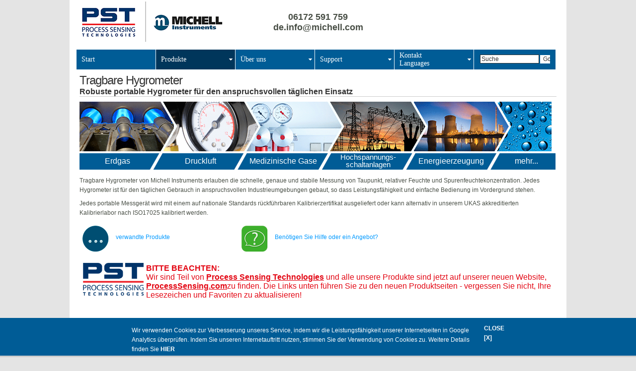

--- FILE ---
content_type: text/html; charset=UTF-8
request_url: http://www.michell.com/de/kategorie/tragbare-hygrometer.php
body_size: 4791
content:
<!DOCTYPE HTML>

<html>
	<HEAD>
<!-- Google Tag Manager -->
<script>(function(w,d,s,l,i){w[l]=w[l]||[];w[l].push({'gtm.start':
new Date().getTime(),event:'gtm.js'});var f=d.getElementsByTagName(s)[0],
j=d.createElement(s),dl=l!='dataLayer'?'&l='+l:'';j.async=true;j.src=
'<https://www.googletagmanager.com/gtm.js?id='+i+dl;f.parentNode.insertBefore(j,f)>;
})(window,document,'script','dataLayer','GTM-5JZF6WP');</script>
<!-- End Google Tag Manager -->


		
		<title>Tragbare Hygrometer - Michell Instruments GmbH, Die Spezialisten für Taupunkt, Feuchte und Sauerstoff</title>
		
		<meta http-equiv="X-UA-Compatible" content="IE=Edge">
		
		<meta content="text/html; charset=utf-8" http-equiv="content-type">
		<meta content="" name="keywords">
		<meta content="Robuste portable Hygrometer für den anspruchsvollen täglichen Einsatz" name="description">
		<meta content="Tragbare Hygrometer" name="TITLE">
		<meta content="10 days" name="revisit-after">
		<meta content="Michell Instruments GmbH, de.info@michell.com" name="author">
		<meta content="de" http-equiv="Content-language">
		
		<link rel="alternate" media="only screen and (max-width: 640px)" href="http://m.michell.com/de/#/Portable%">
		
		<link href="../images/favicon.ico" rel="shortcut icon">
		<link href="../styles/styles.css" rel="stylesheet" type="text/css">
		
		<link href="../../includes/2014/category/category.min.css" rel="stylesheet" type="text/css">
		
		<link rel="stylesheet" href="../../includes/2014/jquery-ui.min.css" type="text/css">
		<link rel="stylesheet" href="../../includes/2014/jquery-ui.structure.min.css" type="text/css">
		<link rel="stylesheet" href="../../includes/2014/jquery-ui.theme.min.css" type="text/css">
		<link rel="stylesheet" href="../../includes/2014/jsPanel.min.css" type="text/css">
		
		<script type="text/javascript">
			
			var dmWorkPath = "../includes/primarynav.files/";
			var pressedItem=1;
			
		</script>
		
	</head>
	
	<BODY>
<!-- Google Tag Manager (noscript) -->
<noscript><iframe src="<https://www.googletagmanager.com/ns.html?id=GTM-5JZF6WP>"
height="0" width="0" style="display:none;visibility:hidden"></iframe></noscript>
<!-- End Google Tag Manager (noscript) -->




				<div id="page_container">
			
			<div style="margin: -5px 10px 0 10px">
				<script type="text/javascript" src="../includes/primarynav.files/dmenu.js"></script>
				<script src="../includes/submastheader.js" type="text/javascript"></script>
			</div>
			
			<div style="margin: 0 10px">
				
				<div id="category_header">
					
					<h1 id="category_title">Tragbare Hygrometer</h1>
					<h3>Robuste portable Hygrometer für den anspruchsvollen täglichen Einsatz</h3>
					
					<div id="category_top_banner">
						
						<img src="images/port/banner/1.gif" id="banner_natu" offset-left="30" banner-height="120">
						<img src="images/port/banner/2.gif" id="banner_comp" offset-left="198" banner-height="200">
						<img src="images/port/banner/3.gif" id="banner_medi" offset-left="370" banner-height="135">
						<img src="images/port/banner/4.gif" id="banner_hvsw" offset-left="540" banner-height="110">
						<img src="images/port/banner/5.gif" id="banner_powe" offset-left="572" banner-height="180">
						<img src="images/port/banner/6.gif" id="banner_more" offset-left="572" banner-height="135">
						
						<div id="category_top_banner_captions" style="background: url('images/banner_bottom.gif')">
							<p id="cap_natu" offset-left="30" banner-height="120">Erdgas</p>
							<p id="cap_comp" offset-left="198" banner-height="200">Druckluft</p>
							<p id="cap_medi" offset-left="370" banner-height="135">Medizinische Gase&nbsp;</p>
							<p id="cap_hvsw" offset-left="540" banner-height="110" class="small_caption">Hochspannungs-<br>schaltanlagen</p>
							<p id="cap_powe" offset-left="572" banner-height="180">Energieerzeugung&nbsp;</p>
							<p id="cap_more" offset-left="572" banner-height="135">&nbsp;mehr...</p>
						</div>
						
					</div>
					
				</div>
				
				<div id="category_description">
					
					<div style="clear: both; display: inline-block;"><!-- Fixes jumping header due to application tooltips --></div>
					
					<p>Tragbare Hygrometer von Michell Instruments erlauben die schnelle, genaue und stabile Messung von Taupunkt, relativer Feuchte und Spurenfeuchtekonzentration. Jedes Hygrometer ist für den täglichen Gebrauch in anspruchsvollen Industrieumgebungen gebaut, so dass Leistungsfähigkeit und einfache Bedienung im Vordergrund stehen.</p>
					<p>Jedes portable Messgerät wird mit einem auf nationale Standards rückführbaren Kalibrierzertifikat ausgeliefert oder kann alternativ in unserem UKAS akkreditierten Kalibrierlabor nach ISO17025 kalibriert werden.</p>
					
					<div class="cat_nav_group">
						
						<a href="#verwandteProdukte">
							<img src="images/m.gif">
							
							<p>verwandte Produkte</p>
						</a>
						
						<!--<a href="analysensysteme-fur-den-prozess.htm">-->
						<!--<img src="images/dp/mon.gif">-->
						
						<!--<p>Moisture Analyzers*</p>-->
						<!--</a>-->
						
						<!--<a href="taupunkt-transmitter.htm">-->
						<!--<img src="images/proc/dp.gif">-->
						
						<!--<p>Dew-point Transmitters*</p>-->
						<!--</a>-->
						
						<a href="../support/ris.htm?prodid=Tragbare Hygrometer">
							<img src="images/q.gif">
							
							<p>Benötigen Sie Hilfe oder ein Angebot?</p>
						</a>
						
					</div>
					
					<br style="clear: both">
					<div class="product_container" style="margin-top: 1rem; margin-bottom: 1rem;">
						
						<img class="product_image" src="../images/PSTlogosmall.png" alt="PST logo">
						
						<div class="product_text" style="font-family: 'Lato',sans-serif !important; font-size: 16px !important; color: #e30613  !important;">
							<B>BITTE BEACHTEN:</B> <BR>
							Wir sind Teil von  <a href="https://www.processsensing.com/de-de/" target="_blank" style="color: #e30613 !important; font-weight: 600;">Process Sensing Technologies</a>  und alle unsere Produkte sind jetzt auf unserer neuen Website, <a href="https://www.processsensing.com/de-de/" target="_blank" style="color: #e30613 !important; font-weight: 600;">ProcessSensing.com</a>zu finden. Die Links unten führen Sie zu den neuen Produktseiten - vergessen Sie nicht, Ihre Lesezeichen und Favoriten zu aktualisieren!
						</div>
						
					</div>
				</div>
				
				
				
			</div>
			
			<br>
			
			<div id="product_container">
				
				<h2 class="group_title" id="TragbareGerätefürTaupunktundRelativeFeuchte">Tragbare Geräte für Taupunkt und Relative Feuchte</h2>
				
				<div class="product_container">
					
											
						<a class="product product_fill" href="../produkte/mdm300.htm" target="" prodname="MDM300 & MDM300 I.S. - Hochleistungs- Taupunkt Hygrometer" prodgroup="OxygenAnalyzers">
							<img class="product_image" src="http://www.michell.com/prodimg/thumbs/mdm300_tn.gif" alt="MDM300 & MDM300 I.S. - Hochleistungs- Taupunkt Hygrometer">
							<div class="product_title">MDM300 & MDM300 I.S. - Hochleistungs- Taupunkt Hygrometer</div>
							<div class="product_text">Ergonomische, einfach zu bedienende tragbare Hochliestungs Hygrometer zur schnellen Überprüfung von festinstallierten Taupunkt- oder Feuchtemessgeräten. Verfügbar in ATEX, IECEx, FM, CSA, INMETRO und TC TR Ex.</div>
							<p style='color: red;'>Dieser Link führt Sie zu ProcessSensing.com, wo die aktuellsten Produktinformationen zur Verfügung stehen</p>						</a>
												
						<a class="product product_fill" href="../produkte/mdm_sampling_system.htm" target="" prodname="MDM300 Gasaufbereitungssysteme" prodgroup="OxygenAnalyzers">
							<img class="product_image" src="http://www.michell.com/prodimg/thumbs/mdm300sampling_tn.gif" alt="MDM300 Gasaufbereitungssysteme">
							<div class="product_title">MDM300 Gasaufbereitungssysteme</div>
							<div class="product_text">Zur Sicherstellung der bestmöglichen Performance Ihres MDM300 oder MDM300 I.S. empfehlen wir den Einsatz unserer vorkonfektionierten Gasaufbereitungssysteme. Die verfügbaren
Applikations-Sets orientieren sich an den typischen Standardanwendungen. Das konfigurierbare Hochdruck-Probennahmesystem erfüllt auch extreme Ansprüche im Prozesseinsatz.</div>
													</a>
												
						<a class="product product_fill" href="../produkte/easidew-portable.htm" target="" prodname="Easidew Portable - Tragbarer Hygrometer" prodgroup="OxygenAnalyzers">
							<img class="product_image" src="http://www.michell.com/prodimg/thumbs/easidew_portable_tn.gif" alt="Easidew Portable - Tragbarer Hygrometer">
							<div class="product_title">Easidew Portable - Tragbarer Hygrometer</div>
							<div class="product_text">Robuster tragbarer Taupunktmesser für den zuverlässigen und schnellen Feldeinsatz. Einfach Gas anschliessen, Gerät einschalten und nach Stabilisierung Messwert ablesen.</div>
							<p style='color: red;'>Dieser Link führt Sie zu ProcessSensing.com, wo die aktuellsten Produktinformationen zur Verfügung stehen</p>						</a>
												
						<a class="product product_fill" href="../produkte/mdm50.htm" target="" prodname="MDM50 - Tragbares Hygrometer" prodgroup="OxygenAnalyzers">
							<img class="product_image" src="http://www.michell.com/prodimg/thumbs/mdm50_tn.gif" alt="MDM50 - Tragbares Hygrometer">
							<div class="product_title">MDM50 - Tragbares Hygrometer</div>
							<div class="product_text">Michell bietet Taupunkt Transmitter, Hygrometer und Gasaufbereitungssysteme für die Messung von Taupunkt und Feuchtekonzentration in Druckluft, Gasen und Flüssigkeiten. Für explosionsgefährdete Bereiche bieten wir Geräte mit globaler Zulassung nach eigensicheren (Intrinsically Safe) oder EExd (Explosionproof) Standards.</div>
							<p style='color: red;'>Dieser Link führt Sie zu ProcessSensing.com, wo die aktuellsten Produktinformationen zur Verfügung stehen</p>						</a>
											
					
				</div>
				
				<h2 class="group_title" id="verwandteProdukte">verwandte Produkte</h2>
				
				<div class="product_container">
					
					<a class="product product_fill" href="taupunkt-transmitter.php" prodname="Taupunkt Transmitter" prodgroup="verwandteProdukte">
						<img class="product_image" src="images/related/dp.gif" alt="Taupunkt Transmitter">
						<div class="product_title">Taupunkt Transmitter</div>
						<div class="product_text">
							Michell bietet Taupunkt Transmitter, Hygrometer und Gasaufbereitungssysteme für die Messung von Taupunkt und Feuchtekonzentration in Druckluft, Gasen und Flüssigkeiten. Für explosionsgefährdete Bereiche bieten wir Geräte mit globaler Zulassung nach eigensicheren (Intrinsically Safe) oder EExd (Explosionproof) Standards.
						</div>
					</a>
					
					
					<a class="product product_fill" href="analysensysteme-fur-den-prozess.php" prodname="Analysensysteme für den Prozess" prodgroup="verwandteProdukte">
						<img class="product_image" src="images/related/proc.gif" alt="Analysensysteme für den Prozess">
						<div class="product_title">Analysensysteme für den Prozess</div>
						<div class="product_text">
							Für die Prozessfeuchtemessung in explosionsgefährdeten Bereichen und Medien stehen global zertifizierte Analysatoren nach eigensicheren (Intrinsically Safe) und Eexd (Explosionproof) Standards zur Auswahl. Mehrkanalige Analysatoren mit hochwertigen auf die Anwendung abgestimmten Gasaufbereitungssystemen werden zur Messung in Erdgas, in Spurenfeuchteanwendungen und bei der Überwachung industrieller Prozesse eingesetzt. 
						</div>
					</a>
					
				</div>
				
				
				
			</div>
			
			<script src="http://code.jquery.com/jquery-1.10.2.min.js" type="text/javascript"></script>
			<script>window.jQuery || document.write('<script src="../../includes/2014/jquery-1.10.2.min.js"><\/script>')</script>
			<script src="../../includes/2014/jquery-ui.min.js" type="text/javascript"></script>
			<script src="../../includes/2014/jquery.jspanel.min.js" type="text/javascript"></script>
			
			<script src="../includes/2014/contact_form.min.js" type="text/javascript"></script>
			<script src="../../includes/2014/category/banner.min.js" type="text/javascript"></script>
			
			<div id="application_hints">
				
				<div id="hint_natu">
					
					<p>Genaue und zuverlässige Taupunkt- und Absolutfeuchte- Messung in Erdgas ist wichtig für:</p>
					
					<br>
					
					<ul class="hint_list">
						<li>Vermeidung von Hydratbildung in Pipelines oder Ventilen</li>
						<li>Korrosionsschutz in Fittingen, Rohren und Anlagen</li>
						<li>Leistungsüberwachung von Glykoltrocknern</li>
					</ul>
					
				</div>
				
				<div id="hint_comp">
					
					<p>Druckluftsysteme werden üblicherweise an der Quelle (am Trockner) geregelt und überprüft. In großen weit verzweigten Systemen kann die Druckluftqualität durch eindringende Feuchte durch Schläuche und Fittinge gemindert werden.</p>
					
					<p>Bei Verwendung der Druckluft in feuchtekritischen Anwendungen ist es wichtig die Trockenheit zu überprüfen, um Beschädigungen oder Qualitätseinbußen in nachgeschalteten Prozessen zu verhindern. Ein portables Hygrometer eignet sich in idealer Weise zur Überprüfung der Qualität an der Verwendungsstelle.</p>
					
				</div>
				
				<div id="hint_medi">
					
					<p>Hohe Feuchtekonzentrationen in medizinischen Gasen oder Atemluft führen zu  erschwerter Atmung und potentiellem Wachstum von unerwünschten Bakterien.</p>
					
					<p>Pharmazeutische Regelwerke legen fest, dass die Gase periodisch daraufhin überprüft werden müssen, dass der Taupunkt unterhalb der geltenden Grenzwerte liegt.</p>
					
				</div>
				
				<div id="hint_hvsw">
					
					<p>Die Überwachung der Feuchtekonzentration im SF6 Gas von Hochspannungs-Schaltanlagen ist entscheidend, um einen Anstieg der Konduktivität im Gas zu verhindern, die zu Funktenbildung führen kann. Zusätzlich muss die Korrosion der Kontakte verhindert werden, die entsteht, wenn sie über längere Zeit hoher Feuchtigkeit ausgesetzt sind.</p>
					
				</div>
				
				<div id="hint_powe">
					
					<p>Wasserstoff wird als Kühlgas für die Generatoren in Kraftwerken eingesetzt. Ein Wärmetauscher kühlt anschließend den Wasserstoff mit Wasser.</p>
					
					<p>Wasserdampf dringt über die Zeit in das Generatorgehäuse, so dass ein steigendes Kondensationsrisiko auf den stromführenden Windungen entsteht.</p>
					
					<p>Durch die regelmäßige Messung der Taupunkttemperatur im Wasserstoff kann ausgeschlossen werden, dass das Taupunktniveau jemals über die Temperatur steigt.</p>
					
				</div>
				
				<div id="hint_more">
					
					<p>Die Anwendungen für Portable Hygrometer reichen weit über die auf dieser Seite genannten Beispiele hinaus.</p>
					
					<br>
					
					<p>Wir verfügen über mehr als 40 Jahre Erfahrung in der Messung & Kalibrierung von Feuchte und sind bei der Auswahl des am besten geeigneten Produktes für Ihre Anwendung gerne behilflich.</p>
					
				</div>
				
			</div>
			
			<div style="padding: 10px 20px">
				<script src="../includes/secondaryfooter.js" type="text/javascript"></script>
			</div>
			
		</div>
		
		
	</body>
</html>

--- FILE ---
content_type: text/css
request_url: http://www.michell.com/de/styles/styles.css
body_size: 2383
content:
:root {
 overflow-y: scroll !important;
}

.pagination>li>a, .pagination>li>span {
    position: relative;
    float: left;
    padding: 6px 12px;
    line-height: 1.42857143;
    text-decoration: none;
    color: #428bca;
    background-color: #fff;
    border: 1px solid #ddd;
    margin-left: -1px;
}

#blanket {
background-color:#111;
opacity: 0.65;
filter:alpha(opacity=65);
position:absolute;
z-index: 9001;
top:0px;
left:0px;
width:100%;
}
#popUpDiv {
position:absolute;
background-color:#eeeeee;
width:300px;
height:300px;
z-index: 9002;
}


BODY {
	font-family: Verdana, Arial, Helvetica, sans-serif;
	/*font-size: 1em;*/
	background-color: #e4e4e4;
	color: #000;
	margin: 0;
	padding: 0;

} 

.hidden { display: none; }
.unhidden { display: block; }

.Radio1
{
	border: none;
	font-size: 15pt;

}

FORM {
	margin: 0;
}

a {
	color: #0099ff;
}

a.Blue {
	color: #0099ff;
	text-decoration: none;

}
a.Blue:hover {
	color: #0099ff;
	//text-decoration: underline;

}



.TRBlue
{
background: #e4e4e4

/* #EFEFEF*/

}
.TRGrey
{
background: #FAFAFA
}

.TRWhite
{
background: white
}

HR
{
color : #005C96;
}


A.white
{
	color : white;
	text-decoration : underline;
}

A:HOVER
{
	text-decoration: underline;
}

IMG
{
	border : 0px;
}

TD, P
{
	font-family: Verdana, Arial, Helvetica, sans-serif; /*font-size : 12px;*/
	margin: 8px 0 0 0; /* TESTING: left was 15px */
	font-size: 12px;
	line-height: 160%;
	color: #484e45;
	text-align: left;
}
TD.right
{
	font-family: Verdana, Arial, Helvetica, sans-serif; /*font-size : 12px;*/
	margin: 80px 0 0 0; /* TESTING: left was 15px */
	font-size: 12px;
	line-height: 160%;
	color: #484e45;
	text-align: right;
}

TD.center
{
	font-family: Verdana, Arial, Helvetica, sans-serif; /*font-size : 12px;*/
	margin: 8px 0 0 0; /* TESTING: left was 15px */
	font-size: 12px;
	line-height: 160%;
	color: #484e45;
	text-align: center;
}

.heading-3 {
	font-family: Verdana, Arial, Helvetica, sans-serif; /*font-size : 12px;*/
	font-size: 15px;
	color: Navy;
	font-weight: bold;
}
.heading-4 {
	font-family: Verdana, Arial, Helvetica, sans-serif; /*font-size : 12px;*/
	font-size: 12px;
	color: Navy;
	font-weight: bold;
}

/*=BREADCRUMB
----------------------------------*/
H6.breadcrumb {
    /*left: -15px;*/
    padding: 0 0 0px 0px;
    margin: 23px 0 0px 0; /* left was -10px */
    /*border-bottom: 1px solid #ccc;*/
    font-family: Arial, Helvetica, sans-serif;
    font-size: 110%;
    font-weight: normal;
    line-height: 25%;
    /*letter-spacing: -1px;*/
    
    
}
TD.white
{
	font-family : Verdana, Arial, Helvetica, sans-serif;
	font-size : 12px;
	color : white;
	margin-top : 0px;
}
.Input2
{
position: relative;
    /*left: -15px;*/
    font-family: Arial, Helvetica, sans-serif;
    /*font-size: 24px;*/
    font-weight: normal;
	 border: none;
  
  }
H1
{
position: relative;
    /*left: -15px;*/
    padding: 0 0 4px 0px;
    margin: 23px 0 0px 0; /* left was -10px */
    border-bottom: 1px solid #ccc;
    font-family: Arial, Helvetica, sans-serif;
    font-size: 190%;
    font-weight: normal;
    line-height: 110%;
   letter-spacing: -1px;
 
}
H1.blue
{
	font-family : Verdana, Arial, Helvetica, sans-serif;
	border-bottom: 1px solid #ccc;
	font-size : 20px;
	font-weight: normal;

	
}

H2
{
    font-family: Arial, Helvetica, sans-serif;
    border-bottom: 1px solid #ccc;
    font-size: 165%;
    letter-spacing: -1px;
    font-weight: normal;
    padding: 0 0 4px 0;
    margin: 12px 0 0px 0;
}
H2.red
{
	font-family : Verdana, Arial, Helvetica, sans-serif;
	font-size : 17px;
	font-weight: normal;
	color : red;
	margin-bottom : 5px;
}

H2.blue
{
	font-family : Verdana, Arial, Helvetica, sans-serif;
	font-size : 17px;
	font-weight: normal;
	color : #005A94;
	margin-bottom : 5px;
}

H3
{
    color: #484e45;
    font-size: 100%;
    margin-top: 12px;
    margin-bottom: 10px;
}
H3.blue
{
    color: #005A94;
    font-size: 100%;
    margin-top: 12px;
    margin-bottom: 10px;
}

H4.black
{
	font-family : Verdana, Arial, Helvetica, sans-serif;
	font-size: 12px;
	font-weight: normal;
	color: black;
}



UL	
{ 
	font-family : Verdana, Arial, Helvetica, sans-serif;
	font-size: 12px; 
	font-weight: normal; 
	color: #333333; 
	text-decoration: none; 
	margin-left: 16px; 
	/*list-style-image:url(/images/aufzaehlungs-strich.gif); */
	list-style-position: outside; 
	margin-bottom: 0px; 
	margin-top: 0px
}

INPUT
{
	color: #333333;
	background-color: #ffffff;
	border-color: #333333;
	border-width: 1px;
	border-style: Solid;
	font-family : Arial, Helvetica, sans-serif;
	font-size: 12px;
}
INPUT.button
{
	color: #333333;
	border-color: #333333;
	border-width: 0px;
	border-style: Solid;
	font-family: Arial, Helvetica, sans-serif;
	font-size: 12px;
	height: 17px;
	margin-bottom: 1px;
	width: 20px;
	background: White;
}

TEXTAREA
{
	color: #333333;
	background-color: #ffffff;
	border-color: #333333;
	border-width: 1px;
	border-style: Solid;
	font-family : Verdana, Arial, Helvetica, sans-serif;
	font-size: 12px;
}


.white
{
	color : #ffffff;
}

.black
{
	color : #000000;
}

.borderit img{
border: 0px solid #ccc;
}

.borderit:hover img{
border: 0px solid #005C96;
}

.borderit:hover{
color: #005A94; /* irrelevant definition to overcome IE bug */

}

.dropone{
width: 500px;

}

/*--------------------------------------------------
  REQUIRED to hide the non-active tab content.
  But do not hide them in the print stylesheet!
  --------------------------------------------------*/
.tabberlive .tabbertabhide {
 display:none;
}

/*--------------------------------------------------
  .tabber = before the tabber interface is set up
  .tabberlive = after the tabber interface is set up
  --------------------------------------------------*/
.tabber {
}
.tabberlive {
 margin-top:1em;
}

/*--------------------------------------------------
  ul.tabbernav = the tab navigation list
  li.tabberactive = the active tab
  --------------------------------------------------*/
ul.tabbernav
{
 margin:0;
 padding: 3px 0;
 border-bottom: 1px solid #778;
 font:  12px Verdana, sans-serif;
 width: 100%;
}

ul.tabbernav li
{
 list-style: none;
 margin: 0;
 display: inline;
}

ul.tabbernav li a
{
 padding: 3px 0.5em;
 margin-left: 3px;
 border: 1px solid #778;
 border-bottom: none;
 background:#005c96;
 text-decoration: none;
}

ul.tabbernav li a:link { color: #ffffff; }
ul.tabbernav li a:visited { color: #ffffff; }

ul.tabbernav li a:hover
{
 color: #ffffff;
 background: #00365b;
 border-color: #227;
}

ul.tabbernav li.tabberactive a
{
 background-color: #00365b;
 border-bottom: 1px solid #fff;
}

ul.tabbernav li.tabberactive a:hover
{
 color: #ffffff;
 background: #00365b;
 border-bottom: 1px solid white;
}

/*--------------------------------------------------
  .tabbertab = the tab content
  Add style only after the tabber interface is set up (.tabberlive)
  --------------------------------------------------*/
.tabberlive .tabbertab {
 padding:5px;
 border:1px solid #aaa;
 border-top:0;
 border-bottom:0;
 border-right:0;
 /* background:#ebe9ea; */

 /* If you don't want the tab size changing whenever a tab is changed
    you can set a fixed height */

 /* height:200px; */

 /* If you set a fix height set overflow to auto and you will get a
    scrollbar when necessary */

 /* overflow:auto; */
}

/* If desired, hide the heading since a heading is provided by the tab */
.tabberlive .tabbertab h5 {
 display:none;
}
.tabberlive .tabbertab h6 {
 display:none;
}

/* Example of using an ID to set different styles for the tabs on the page */
.tabberlive#tab1 {
}
.tabberlive#tab2 {
}
.tabberlive#tab2 .tabbertab {
 height:200px;
 overflow:auto;
}


/* POPUP*/


		#survey_title {

			color: #005B84;

		}

		.survey_text {

			color: #005B84;

		}

		#survey_pop {

			display: none;

			background: #fff;
			color: #005B84;

			margin: auto;
			position: relative;
			width: 400px;
			font-family: "Segoe UI", "Trebuchet MS", Tahoma, Geneva, sans-serif;
			font-size: 14px;
			line-height: 24px;
			font-weight: bold;

			color: #fff;

			text-decoration: none;
			-webkit-border-radius: 10px;
			-moz-border-radius: 10px;
			border-radius: 10px;
			padding: 10px;
			border: 1px solid #999;
			border: inset 1px solid #333;
			-webkit-box-shadow: 0px 0px 8px rgba(0, 0, 0, 0.3);
			-moz-box-shadow: 0px 0px 8px rgba(0, 0, 0, 0.3);
			box-shadow: 0px 0px 8px rgba(0, 0, 0, 0.3);

		}

		.survey_button {

			/*top, right, bottom, left*/

			margin: 5px 0px 5px 5px;

			width: 120px;
			height: 30px;

			background: #005B84 !important;
			color: #fff !important;

			font-family: Tahoma, Geneva, sans-serif;
			text-align: center;

			-webkit-border-radius: 5px;
			-moz-border-radius: 5px;
			border-radius: 5px;
			border: 1px solid #999;

		}

		.survey_button:hover {

			background: #0099CC !important;

		}
/*
.TRBlue {
background: #BBD3E3;
}
.TRWhite {
background: #FFF;
}*/

--- FILE ---
content_type: text/css
request_url: http://www.michell.com/includes/2014/category/category.min.css
body_size: 1418
content:
.product_container{width:100%}.product{color:#333;display:block;position:relative;cursor:pointer;-webkit-box-shadow:0 0 2px rgba(0,0,0,0.3);-moz-box-shadow:0 0 2px rgba(0,0,0,0.3);box-shadow:0 0 2px #bbb;text-decoration:none}.product:hover{text-decoration:none;color:#333;-webkit-box-shadow:0 0 2px rgba(0,153,255,1);-moz-box-shadow:0 0 2px rgba(0,153,255,1);box-shadow:0 0 2px #09f}.product_fill{height:130px;width:955px;margin:10px 0 10px 15px;float:left;clear:both}.product_left,.product_right{height:130px;width:470px;margin:10px 0 10px 15px;float:left;clear:none}.product_title{height:30px;margin-top:10px;font-size:16px;background:#fff;color:#09f}.product_title a:link,a:visited{text-decoration:none}.product_title a:hover,a:active{text-decoration:none}.product_image{float:left;margin-right:5px;width:122px;border:0}.product_hslogo{position:absolute;bottom:10px;left:70px}.product_text{font-size:14px;margin:0 auto;background:#fff;padding:2px 5px 2px 5px}.group_title{padding:5px 20px;margin:5px 0 5px 0;clear:both;font-size:20px;font-weight:normal;text-decoration:none;border-bottom:0;background-color:#005c96;color:#fff}.product_container{padding:0 0 1px 0;margin:10px 0 0 7px}.with_hygrosmart{font-family:Arial,Verdana,Helvetica,sans-serif;color:#333;font-weight:normal;margin:-10px 0 8px 12px;clear:both}#page_container{overflow:hidden;width:1000px;background:#fff;margin:0 auto}#page_container h1,h2,h3{font-family:Arial,Verdana,Helvetica,sans-serif;color:#333;border-bottom:1px solid #ccc}#page_container h1{font-size:24px}div#category_top_banner{position:relative;height:100px}#category_top_banner img:first-child{margin:0}#category_top_banner img{border:0;margin-left:-28px}#category_top_banner_captions{margin:0;clear:both;width:958px;height:33px}#category_top_banner_captions p{font-size:16px;line-height:32px;text-align:center;color:#fff;margin:0 0 0 5px;overflow:hidden;height:33px;width:164px;float:left}#category_top_banner_captions p.small_caption{font-size:15px;line-height:15px}#category_top_banner_captions p.small_caption2{font-size:15px;line-height:32px}#category_top_banner_captions p.small_caption3{font-size:14px;line-height:32px}#category_top_banner_captions p:first-child{margin:0 4px 0 0;width:152px}#category_top_banner_captions p:last-child{margin:0 0 0 10px;width:110px}h1#category_title{margin-top:5px;margin-bottom:-15px;border-bottom:0}#category_header{margin:0;height:140px;padding:0 10px}#category_description{margin:40px 0 0 0;padding:0 10px}.cat_nav_group{margin:10px 0 0 0}.cat_nav_group a{float:left;display:block;width:320px;height:65px}.cat_nav_group a p:hover{text-decoration:underline}.cat_nav_group a img{float:left}.cat_nav_group a p{color:#09F;margin-left:10px;margin-top:20px;float:left}.cat_nav_group p.two_line_link{margin-top:11px;width:235px}div#contact_form_panel div.jsPanel-content{padding:5px}div#contact_form{border:1px #005a94 solid;font-family:'Verdana',Arial,Helvetica,sans-serif;font-size:14px}#contact_form input[type="text"],select,textarea{padding:2px 3px;border:1px inset #ddd;-webkit-border-radius:5px;-moz-border-radius:5px;border-radius:5px}#contact_form input[type="text"]{float:right;height:20px;width:200px}#contact_address{float:right;height:100px;width:200px}#contact_form input[type="submit"]{float:right}#contact_form label{line-height:26px;overflow:hidden;width:343px;margin:0;padding:6px 4px;display:block;clear:both}#contact_form select{float:right;height:26px;width:208px}#contact_form select option{margin:0;padding:0}#contact_form textarea{margin:5px 0;resize:none}span#contact_error{display:block;color:red}span.c_red{color:red}label#contact_question_label{border-top:1px solid #005b84}div#Filter_Panel{border:1px #005a94 solid}div#Filter_Panel div.jsPanel-content{padding:10px}.filter_group{width:140px}.filter_group_shown{height:120px}.filter_group_shown a{color:#b81900}.filter_group_hidden{overflow:hidden;height:16px}.filter_group_hidden a{color:#29a30a}.filter_group ul{height:100px;overflow:auto;list-style-type:none;margin:0;padding:0;overflow-x:hidden}.filter_group ul li{margin:0;padding:0}.filter_group ul li input{border:0}.filter_group label{display:block;color:WindowText;background-color:Window;margin:0;padding:0;width:100%}.filter_group label:hover{background-color:Highlight;color:HighlightText}#filter_container{display:none;float:left;width:145px}#results{float:left;width:300px}div#app_hint div.jsPanel-content{padding:10px}div#app_hint div.jsPanel-content p:first-of-type{margin:0}div#app_hint div.jsPanel-content ul{margin:0 0 0 15px;padding:0}div#app_hint div.jsPanel-content ul li{margin:0;padding:0;color:#484e45}div#application_hints div{display:none}

--- FILE ---
content_type: text/css
request_url: http://www.michell.com/includes/2014/jsPanel.min.css
body_size: 2062
content:
.jsPanel,.jsPanel-hdr-r,.jsPanel-hdr-l,.jsPanel-hdr-r span img,.jsPanel-content{margin:0;padding:0;border:0;font-size:100%;line-height:1.5em;vertical-align:baseline}.jsPanel{display:none;overflow:hidden;position:absolute;border-radius:3px}.jsPanel-hdr{font-size:14px;padding:2px;min-height:25px}.jsPanel-hdr-r{float:right;font-size:16px;margin:0}.jsPanel-title{float:left;width:calc(100% - 90px);white-space:nowrap;overflow:hidden;text-align:left;text-overflow:ellipsis;margin:0;font-size:14px;font-variant:small-caps;font-weight:normal;cursor:move;min-height:20px;padding:0 5px}.jsPanel-hdr-r div{float:right;cursor:pointer;margin-left:1px;width:20px;height:20px;overflow:hidden}.jsPanel-btn-close{background:url("images/icon-sprite-20x20.jpg") 20px 0 repeat no-repeat}.jsPanel-btn-max{background:url("images/icon-sprite-20x20.jpg") 40px 0 repeat no-repeat}.jsPanel-btn-norm{background:url("images/icon-sprite-20x20.jpg") 60px 0 repeat no-repeat;display:none}.jsPanel-btn-min{background:url("images/icon-sprite-20x20.jpg") 80px 0 repeat no-repeat}.jsPanel-btn-small{background:url("images/icon-sprite-20x20.jpg") 100px 0 repeat no-repeat}.jsPanel-btn-smallrev{background:url("images/icon-sprite-20x20.jpg") 120px 0 repeat no-repeat;display:none}.jsPanel-hdr-toolbar{clear:both;font-size:14px;height:auto;padding:0 5px;width:auto}.jsPanel-hdr-toolbar img{cursor:pointer;margin-bottom:4px;margin-right:5px}.jsPanel-content{font-size:12px;position:relative;width:100%;overflow:hidden}.jsPanel-ftr{cursor:move;display:none;font-size:12px;height:auto;padding:0;text-align:right}.jsPanel-ftr button{margin:5px}.ui-icon,.ui-widget-content .ui-icon{background-image:url("images/ui-icons_454545_256x240.png")}.ui-icon-gripsmall-diagonal-se{background-position:-81px -224px}.jsPanel-clearfix:after{content:".";display:block;height:0;clear:both;visibility:hidden}#jsPanel-min-container{position:fixed;left:0;bottom:0;width:auto;height:25px;background:transparent;z-index:1000}.jsPanel-backdrop{position:absolute;top:0;left:0;z-index:1001;width:100%;background:rgba(0,0,0,0.8)}.jsPanel-backdrop-inner{position:absolute;width:100%}.jsPanel.jsPanel-theme-default{background:none repeat scroll 0 0 #fff;box-shadow:0 0 6px rgba(0,33,50,0.1),0 7px 25px rgba(17,38,60,0.4)}.jsPanel-hdr.jsPanel-theme-default{color:#000;font-family:tahoma,arial,verdana,sans-serif;font-weight:normal}.jsPanel-hdr.jsPanel-theme-default h3{color:#000}.jsPanel-content.jsPanel-theme-default{background:none repeat scroll 0 0 #fff;color:#000;font-family:tahoma,arial,verdana,sans-serif;outline:1px solid #bbb}.jsPanel-ftr.jsPanel-theme-default{font-size:12px;height:auto;max-height:40px;min-height:3px;padding-right:25px;text-align:right}.jsPanel.jsPanel-theme-light{background:none repeat scroll 0 0 #eee;box-shadow:0 0 6px rgba(0,33,50,0.1),0 7px 25px rgba(17,38,60,0.4)}.jsPanel-hdr.jsPanel-theme-light{color:#000;font-family:tahoma,arial,verdana,sans-serif;font-weight:normal;background:linear-gradient(to bottom,rgba(0,0,0,0) 0,rgba(250,250,250,0.65) 100%)}.jsPanel-hdr.jsPanel-theme-light h3{color:#000}.jsPanel-content.jsPanel-theme-light{background:none repeat scroll 0 0 #fff;color:#000;font-family:tahoma,arial,verdana,sans-serif;outline:1px solid #bbb}.jsPanel-ftr.jsPanel-theme-light{color:#000;font-family:tahoma,arial,verdana,sans-serif;font-weight:normal;background:linear-gradient(to bottom,rgba(0,0,0,0) 0,rgba(250,250,250,0.65) 100%)}.jsPanel.jsPanel-theme-medium{background:none repeat scroll 0 0 #fff;box-shadow:0 0 6px rgba(0,33,50,0.1),0 7px 25px rgba(17,38,60,0.4)}.jsPanel-hdr.jsPanel-theme-medium{color:#000;font-family:tahoma,arial,verdana,sans-serif;font-weight:normal;background:linear-gradient(to bottom,rgba(0,0,0,0) 0,rgba(130,130,130,1) 100%)}.jsPanel-hdr.jsPanel-theme-medium h3{color:#000}.jsPanel-content.jsPanel-theme-medium{background:none repeat scroll 0 0 #fff;color:#000;font-family:tahoma,arial,verdana,sans-serif;outline:1px solid #bbb}.jsPanel-ftr.jsPanel-theme-medium{color:#000;font-family:tahoma,arial,verdana,sans-serif;font-weight:normal;background:linear-gradient(to bottom,rgba(0,0,0,0) 0,rgba(130,130,130,1) 100%)}.jsPanel.jsPanel-theme-dark{background:none repeat scroll 0 0 #fff;box-shadow:0 0 6px rgba(0,33,50,0.1),0 7px 25px rgba(17,38,60,0.4)}.jsPanel-hdr.jsPanel-theme-dark{color:#fff;font-family:tahoma,arial,verdana,sans-serif;font-weight:normal;background:linear-gradient(to bottom,rgba(181,189,200,1) 0,rgba(130,140,149,1) 36%,rgba(40,52,59,1) 100%)}.jsPanel-hdr.jsPanel-theme-dark h3{color:#fff}.jsPanel-content.jsPanel-theme-dark{background:none repeat scroll 0 0 #fff;color:#000;font-family:tahoma,arial,verdana,sans-serif;outline:1px solid #bbb}.jsPanel-ftr.jsPanel-theme-dark{color:#fff;font-family:tahoma,arial,verdana,sans-serif;font-weight:normal;background:linear-gradient(to bottom,rgba(181,189,200,1) 0,rgba(130,140,149,1) 36%,rgba(40,52,59,1) 100%)}.jsPanel.jsPanel-theme-primary{background:none repeat scroll 0 0 #fff;box-shadow:0 0 6px rgba(0,33,50,0.1),0 7px 25px rgba(17,38,60,0.4)}.jsPanel-hdr.jsPanel-theme-primary{color:#fff;font-family:tahoma,arial,verdana,sans-serif;font-weight:normal;background:#2fa4e7}.jsPanel-hdr.jsPanel-theme-primary h3{color:#fff}.jsPanel-content.jsPanel-theme-primary{background:none repeat scroll 0 0 #fff;color:#000;font-family:tahoma,arial,verdana,sans-serif;outline:1px solid #bbb}.jsPanel.jsPanel-theme-success{background:none repeat scroll 0 0 #fff;box-shadow:0 0 6px rgba(0,33,50,0.1),0 7px 25px rgba(17,38,60,0.4)}.jsPanel-hdr.jsPanel-theme-success{color:#fff;font-family:tahoma,arial,verdana,sans-serif;font-weight:normal;background:#73a839}.jsPanel-hdr.jsPanel-theme-success h3{color:#fff}.jsPanel-content.jsPanel-theme-success{background:none repeat scroll 0 0 #fff;color:#000;font-family:tahoma,arial,verdana,sans-serif;outline:1px solid #bbb}.jsPanel.jsPanel-theme-info{background:none repeat scroll 0 0 #fff;box-shadow:0 0 6px rgba(0,33,50,0.1),0 7px 25px rgba(17,38,60,0.4)}.jsPanel-hdr.jsPanel-theme-info{color:#fff;font-family:tahoma,arial,verdana,sans-serif;font-weight:normal;background:#033c73}.jsPanel-hdr.jsPanel-theme-info h3{color:#fff}.jsPanel-content.jsPanel-theme-info{background:none repeat scroll 0 0 #fff;color:#000;font-family:tahoma,arial,verdana,sans-serif;outline:1px solid #bbb}.jsPanel.jsPanel-theme-warning{background:none repeat scroll 0 0 #fff;box-shadow:0 0 6px rgba(0,33,50,0.1),0 7px 25px rgba(17,38,60,0.4)}.jsPanel-hdr.jsPanel-theme-warning{color:#fff;font-family:tahoma,arial,verdana,sans-serif;font-weight:normal;background:#dd5600}.jsPanel-hdr.jsPanel-theme-warning h3{color:#fff}.jsPanel-content.jsPanel-theme-warning{background:none repeat scroll 0 0 #fff;color:#000;font-family:tahoma,arial,verdana,sans-serif;outline:1px solid #bbb}.jsPanel.jsPanel-theme-danger{background:none repeat scroll 0 0 #fff;box-shadow:0 0 6px rgba(0,33,50,0.1),0 7px 25px rgba(17,38,60,0.4)}.jsPanel-hdr.jsPanel-theme-danger{color:#fff;font-family:tahoma,arial,verdana,sans-serif;font-weight:normal;background:#c71c22}.jsPanel-hdr.jsPanel-theme-danger h3{color:#fff}.jsPanel-content.jsPanel-theme-danger{background:none repeat scroll 0 0 #fff;color:#000;font-family:tahoma,arial,verdana,sans-serif;outline:1px solid #bbb}.jsPanel.jsPanel-theme-autumngreen{background:none repeat scroll 0 0 #eee;box-shadow:0 0 6px rgba(0,33,50,0.1),0 7px 25px rgba(17,38,60,0.4)}.jsPanel-hdr.jsPanel-theme-autumngreen{color:#c4bd8e;font-family:tahoma,arial,verdana,sans-serif;font-weight:normal;background:#7d7e51}.jsPanel-hdr.jsPanel-theme-autumngreen h3{color:#c4bd8e}.jsPanel-content.jsPanel-theme-autumngreen{background:none repeat scroll 0 0 #fff;color:#6e6449;font-family:tahoma,arial,verdana,sans-serif;outline:1px solid #bbb}.jsPanel-ftr.jsPanel-theme-autumngreen{background:linear-gradient(to bottom,rgba(125,126,81,0.65) 0,rgba(0,0,0,0) 100%);color:#6e6449}.jsPanel.jsPanel-theme-autumnbrown{background:none repeat scroll 0 0 #eee;box-shadow:0 0 6px rgba(0,33,50,0.1),0 7px 25px rgba(17,38,60,0.4)}.jsPanel-hdr.jsPanel-theme-autumnbrown{color:#e9ce87;font-family:tahoma,arial,verdana,sans-serif;font-weight:normal;background:#8a5b33}.jsPanel-hdr.jsPanel-theme-autumnbrown h3{color:#e9ce87}.jsPanel-content.jsPanel-theme-autumnbrown{background:none repeat scroll 0 0 #fff;color:#6e6449;font-family:tahoma,arial,verdana,sans-serif;outline:1px solid #bbb}.jsPanel-ftr.jsPanel-theme-autumnbrown{background:linear-gradient(to bottom,rgba(138,91,51,0.65) 0,rgba(0,0,0,0) 100%);color:#6e6449}.jsPanel.jsPanel-theme-autumnred{background:none repeat scroll 0 0 #eee;box-shadow:0 0 6px rgba(0,33,50,0.1),0 7px 25px rgba(17,38,60,0.4)}.jsPanel-hdr.jsPanel-theme-autumnred{color:#e9ce87;font-family:tahoma,arial,verdana,sans-serif;font-weight:normal;background:#c6710a}.jsPanel-hdr.jsPanel-theme-autumnred h3{color:#e9ce87}.jsPanel-content.jsPanel-theme-autumnred{background:none repeat scroll 0 0 #fff;color:#6e6449;font-family:tahoma,arial,verdana,sans-serif;outline:1px solid #bbb}.jsPanel-ftr.jsPanel-theme-autumnred{background:linear-gradient(to bottom,rgba(198,113,10,0.65) 0,rgba(0,0,0,0) 100%);color:#6e6449}.jsPanel.panel-default,.jsPanel.panel-primary,.jsPanel.panel-info,.jsPanel.panel-success,.jsPanel.panel-warning,.jsPanel.panel-danger{box-shadow:0 0 6px rgba(0,33,50,0.1),0 7px 25px rgba(17,38,60,0.4)}.jsPanel-tooltip-wrapper{position:relative;display:inline-block;margin:0;padding:0;border:0;background:transparent}.jsPanel-tooltip-wrapper .jsPanel{border-radius:4px}.jsPanel-hint{margin-bottom:4px}.jsPanel-hint-close{float:right;padding:5px;cursor:pointer}.jsPanel-content.jsPanel-hint-default{background:none repeat scroll 0 0 #fff;color:#000}.jsPanel-content.jsPanel-hint-light{background:linear-gradient(to bottom,rgba(0,0,0,0) 0,rgba(250,250,250,0.65) 100%);color:#000}.jsPanel-content.jsPanel-hint-medium{background:linear-gradient(to bottom,rgba(0,0,0,0) 0,rgba(130,130,130,1) 100%);color:#fff}.jsPanel-content.jsPanel-hint-dark{background:linear-gradient(to bottom,rgba(181,189,200,1) 0,rgba(130,140,149,1) 36%,rgba(40,52,59,1) 100%);color:#fff}.jsPanel-content.jsPanel-hint-autumngreen{background:linear-gradient(to bottom,rgba(125,126,81,0.65) 0,rgba(0,0,0,0) 100%);color:#6e6449;color:#fff}.jsPanel-content.jsPanel-hint-autumnbrown{background:linear-gradient(to bottom,rgba(138,91,51,0.65) 0,rgba(0,0,0,0) 100%);color:#6e6449;color:#fff}.jsPanel-content.jsPanel-hint-autumnred{background:linear-gradient(to bottom,rgba(198,113,10,0.65) 0,rgba(0,0,0,0) 100%);color:#6e6449;color:#fff}.jsPanel-content.jsPanel-hint-primary{background:none repeat scroll 0 0 #2fa4e7;color:#fff}.jsPanel-content.jsPanel-hint-info{background:none repeat scroll 0 0 #033c73;color:#fff}.jsPanel-content.jsPanel-hint-success{background:none repeat scroll 0 0 #73a839;color:#fff}.jsPanel-content.jsPanel-hint-warning{background:none repeat scroll 0 0 #dd5600;color:#fff}.jsPanel-content.jsPanel-hint-danger{background:none repeat scroll 0 0 #c71c22;color:#fff}[data-tips]{position:relative;text-decoration:none}[data-tips]:after,[data-tips]:before{position:absolute;z-index:100;opacity:0}[data-tips]:after{content:attr(data-tips);height:25px;line-height:25px;padding:0 10px;font-size:12px;text-align:center;color:#fff;background:#3276b1;border-radius:4px;-moz-box-shadow:0 0 5px rgba(0,0,0,0.3);-webkit-box-shadow:0 0 5px rgba(0,0,0,0.3);box-shadow:0 0 5px rgba(0,0,0,0.3);white-space:nowrap;-moz-box-sizing:border-box;-webkit-box-sizing:border-box;box-sizing:border-box}[data-tips]:before{content:"";width:0;height:0;border-width:6px;border-style:solid}[data-tips]:hover:after,[data-tips]:hover:before{opacity:1}[data-tips].top-tip:after,[data-tips].top-tip:before{-webkit-transition:bottom .25s ease-in-out,opacity .25s ease-in-out;-moz-transition:bottom .25s ease-in-out,opacity .25s ease-in-out;transition:bottom .25s ease-in-out,opacity .25s ease-in-out;bottom:90%;left:-9999px;margin-bottom:12px}[data-tips].top-tip:before{border-color:#3276b1 transparent transparent transparent;margin-bottom:0}[data-tips].top-tip:hover:after,[data-tips].top-tip:hover:before{bottom:100%;left:0}[data-tips].top-tip:hover:before{left:15px}[data-tips].bottom-tip:after,[data-tips].bottom-tip:before{-webkit-transition:top .25s ease-in-out,opacity .25s ease-in-out;-moz-transition:top .25s ease-in-out,opacity .25s ease-in-out;transition:top .25s ease-in-out,opacity .25s ease-in-out;top:90%;left:-9999px;margin-top:12px}[data-tips].bottom-tip:before{border-color:transparent transparent #3276b1 transparent;margin-top:0}[data-tips].bottom-tip:hover:after,[data-tips].bottom-tip:hover:before{top:100%;left:0}[data-tips].bottom-tip:hover:before{left:15px}[data-tips].right-tip:after,[data-tips].right-tip:before{-webkit-transition:left .25s ease-in-out,opacity .25s ease-in-out;-moz-transition:left .25s ease-in-out,opacity .25s ease-in-out;transition:left .25s ease-in-out,opacity .25s ease-in-out;top:-9999px;left:96%;margin-left:12px}[data-tips].right-tip:before{border-color:transparent #3276b1 transparent transparent;margin-left:0}[data-tips].right-tip:hover:after,[data-tips].right-tip:hover:before{left:100%;top:0}[data-tips].right-tip:hover:before{top:7px}[data-tips].left-tip:after,[data-tips].left-tip:before{-webkit-transition:right .25s ease-in-out,opacity .25s ease-in-out;-moz-transition:right .25s ease-in-out,opacity .25s ease-in-out;transition:right .25s ease-in-out,opacity .25s ease-in-out;top:-9999px;right:96%;margin-right:12px}[data-tips].left-tip:before{border-color:transparent transparent transparent #3276b1;margin-right:0}[data-tips].left-tip:hover:after,[data-tips].left-tip:hover:before{right:100%;top:0}[data-tips].left-tip:hover:before{top:7px}

--- FILE ---
content_type: text/javascript
request_url: http://www.michell.com/includes/2014/category/banner.min.js
body_size: 289
content:
$(document).ready(function(){$("div#category_top_banner img, div#category_top_banner p").on("mouseenter",function(b){var a=this.id.split("_")[1];$.jsPanel({id:"app_hint",selector:"#category_top_banner",paneltype:{type:"tooltip",mode:false,position:"bottom"},offset:{top:45,left:parseInt($(this).attr("offset-left"))-300},size:{width:400,height:"auto"},removeHeader:true,content:$("#hint_"+a).html()})})});

--- FILE ---
content_type: text/javascript
request_url: http://www.michell.com/de/includes/primarynav.files/dmenu.js
body_size: 14691
content:
//***********************************************
//  Javascript Menu (c) 2006 - 2008, by Deluxe-Menu.com
//  version 3.3
//  E-mail:  cs@deluxe-menu.com
//***********************************************
//
// Obfuscated by Javascript Obfuscator
// http://javascript-source.com
//***********************************************


Array.prototype.ln=function(){return this.length;};function pI(s){return parseInt(s);}with(String){prototype.sb=function(s,e){return this.substring(s,e);};prototype.io=function(s){return this.indexOf(s);};prototype.ln=function(){return this.length;};}var d_e=0;var d_ee=0;var d_es=0;var d_ep=0;var d_em=0;var d_n=0;var d_n4=0;var d_sn=0;var d_oo=0;var d_z=0;var d_d=0;var d_m=0;var d_ec=0;var d_ss=0;var d_v=0;var d_o=document;var _un="undefined";var d_dvO=1000;var _nos=0;_dmgb();var CompSmScroll=d_n&&d_v<7.2;var dmDefStyle="background:transparent;border:none;";var d_as=[];if(typeof dmWorkPath==_un){var dmWorkPath="";}function _dms(d_dfn){for(var i=0;i<d_as.ln();i++){if(d_as[i]==d_dfn){return;}}d_as[d_as.ln()]=d_dfn;d_o.write("<SCR"+"IPT SRC=\""+dmWorkPath+d_dfn+".js\" type=\"text/javascript\"></SCR"+"IPT>");}if(d_n4){_dms("dmenu4");}var d_du="px";var d_dde;var d_dfd;var d_af=0;var d_am=0;var d_dm=[];var d_dl=0;var d_dvrm=/dm([0-9]+)m([0-9]+)/;var d_dvri=/dm([0-9]+)m([0-9]+)i([0-9]+)/;var d_cm={d_ii:0,d_ci:0,d_iy:0,d_ce:null,d_iv:null};var d_dmr={d_dvi:0,d_psi:"",cX:0,cY:0,d_co:0,d_ce:null};var d_yg={d_qps:0,d_qo:0};var d_dvK={d_qie:0,d_ddm:null,d_rsv:null,d_uv:null,d_ce:null,d_iv:null};var d_de=0;var d_fi="";var d_ni=0;var d_sf=1;var d_ro=0;var d_t=1;var d_ofs;function _dmgb(){var nv=navigator;var a=nv.userAgent;var n=nv.appName;var v=nv.appVersion;var ns="Netscape";var gk="Gecko";var pf=function(r){return parseFloat(r);};d_m=v.io("Mac")>=0;d_d=d_o.getElementById?1:0;p_LNX=nv.platform.io("Linux")!=-1;if(RegExp(" AppleWebKit/").test(navigator.userAgent)){d_ss=1;return;}if(n.toLowerCase()=="konqueror"){d_z=1;d_v=1.6;return;}if(a.io("Opera")>=0){d_oo=1;d_v=pf(a.sb(a.io("Opera")+6,a.ln()));d_ec=d_v>=7;return;}if(n.toLowerCase()=="netscape"){if(a.io("rv:")!=-1&&a.io(gk)!=-1&&a.io(ns)==-1){d_z=1;d_v=pf(a.sb(a.io("rv:")+3,a.ln()));}else{d_n=1;if(a.io(gk)!=-1&&a.io(ns)>a.io(gk)){var d=a.io(ns+"6")>-1?10:a.io(ns)>-1?9:0;d_v=pf(a.sb(a.io(ns)+d,a.ln()));}else{d_v=pf(v);}d_n4=d_v<6;d_sn=!d_n4&&d_v<7;}return;}if(d_o.all?1:0){d_e=1;d_v=pf(a.sb(a.io("MSIE ")+5,a.ln()));d_ee=d_v>=5;d_es=d_v>=6;d_ec=1;d_ep=!d_m;d_em=d_m;}}_dmzi();function _dmzi(){window.topSmartScroll=0;window.separatorPadding="0px";dmCacheImages=0;d_qu=location.protocol=="https:"?1:0;dm_writeAll=0;popupMode=0;dmSearch=0;beforeItemImage=[];afterItemImage=[];beforeItemImageW=0;afterItemImageW=0;beforeItemImageH=0;afterItemImageH=0;useIFRAME=0;dmIframeEn=0;onClickSnd="";onOverSnd="";subMenuVAlign="";ajaxReload=0;floatableDX=15;floatableDY=15;itemStyles=[];menuStyles=[];}function dm_gE(id){if(d_o.getElementById){return d_o.getElementById(id);}if(d_o.all){return d_o.all[id];}if(d_o.layers){return d_o.layers[id];}return null;}function _dml(){if(d_oo){dm_writeAll=d_v>=7?0:1;}with(d_cm){d_ci=0;d_iy=0;d_ce=null;d_iv=null;}if(popupMode){absolutePos=1;}if(floatable&&!(d_oo&&d_v<6)){d_af=1;}if(movable){d_am=1;}if(typeof itemPadding!="string"){itemPadding+="px";}dmIframeEn=useIFRAME||!d_qu&&d_ep&&d_es||p_LNX&&d_z&&d_v!=1.6;d_dm.ll2=typeof d_o.body.style.filter=="string"&&navigator.userAgent.toLowerCase().indexOf("opera")<0;}function _dmhw(o){var op=d_oo&&d_v<6;var w=op?o.style.pixelWidth:d_n4?o.clip.width:o.offsetWidth;var h=op?o.style.pixelHeight:d_n4?o.clip.height:o.offsetHeight;return[w,h];}function _dmos(o){if(!o){return[0,0,0,0];}var l=0,t=0,wh=_dmhw(o),d=0,a="absolute",r="relative";while(o){l+=pI(d_n4?o.pageX:o.offsetLeft);t+=pI(d_n4?o.pageY:o.offsetTop);o=o.offsetParent;if(o&&o.tagName!="HTML"&&o.tagName!="BODY"){l-=o.scrollLeft;t-=o.scrollTop;}}if(d_oo&&d_v>=9){l-=d_o.body.leftMargin;t-=d_o.body.topMargin;}return[l,t,wh[0],wh[1],d];}function _dmoi(id){if(!id){return null;}if(d_n4){return _dmio(id);}if(d_e&&d_v<5){return d_o.all[id];}var d_iv=_dmvi(id);var d_ddm=d_dm[d_iv.d_mi];if(d_iv.d_ci!=0&&d_ddm.d_dcf&&d_t!=3){var d_o1=_dmof(id,d_ddm.d_is);if(!d_o1){d_o1=_dmof(id,d_ddm.d_im);}return d_o1;}else{return dm_gE(id);}}function _dmvi(id){var ex;if(!id||id.indexOf("i")>0){ex=d_dvri.exec(id);if(!ex||!d_dm[pI(ex[1])]||!d_dm[pI(ex[1])].m[pI(ex[2])]){return null;}return d_dm[pI(ex[1])].m[pI(ex[2])].i[pI(ex[3])];}else{ex=d_dvrm.exec(id);if(!ex||!d_dm[pI(ex[1])]){return null;}return d_dm[pI(ex[1])].m[pI(ex[2])];}}function _dmcs(d_ddm){var l=0,t=0,w=0,h=0,pw=0,ph=0,cf=d_ddm&&d_ddm.d_dcf&&d_t==1,cond=d_n||d_z||d_oo||d_ss;var frm=cf?parent.frames[d_ddm.d_is]:0;if(cond){var doc=cf?frm.window:window;l=doc.pageXOffset;t=doc.pageYOffset;w=doc.innerWidth;h=doc.innerHeight;if(d_z){if(doc.scrollMaxX>0){h-=d_dm.l0();}if(doc.scrollMaxY>0){w-=d_dm.l0();}}else if(!d_ss){if(doc.document.width>doc.innerWidth){h-=16;}if(doc.document.height>doc.innerHeight){w-=16;}}}else{var doc=cf?_dmde(frm.document):d_dde;if(doc){with(doc){l=scrollLeft;t=scrollTop;w=clientWidth;h=clientHeight;}}}return[l,t,w,h];}d_dm.l0=function(){if(typeof scrlWidth==_un){if(!d_z){this.scrlWidth=d_sn?14:d_e?17:d_oo?17:d_ss?16:17;}else{var wnd_doc=document;var scr=wnd_doc.createElement("div");scr.style.position="absolute";scr.style.top="-1000px";scr.style.left="-1000px";scr.style.width="100px";scr.style.height="50px";scr.style.overflow="hidden";var inn=wnd_doc.createElement("div");inn.style.width="100%";inn.style.height="200px";scr.appendChild(inn);wnd_doc.body.appendChild(scr);var wNoScroll=inn.offsetWidth;scr.style.overflow="auto";var wScroll=inn.offsetWidth;wnd_doc.body.removeChild(wnd_doc.body.lastChild);this.scrlWidth=wNoScroll-wScroll;}}return this.scrlWidth;};function _dmkk(){_dOO(window,"onload",_dmlx);}function _dOO(d_o1,event,func){if(!d_o1){return;}event=event.toLowerCase();if(d_o1.attachEvent){d_o1.attachEvent(event,func);}else{var o=d_o1[event];d_o1[event]=typeof o=="function"?function(v){try{o(v);}catch(e){}func(v);}:func;}}function _dmde(docObj){return docObj.compatMode=="CSS1Compat"&&!d_z?docObj.documentElement:docObj.body;}function _dmlx(){d_dde=_dmde(d_o);if(d_af){window.setInterval("_dmyr()",200);}if(d_am){_dmm();}d_dl=1;if(keystrokes&&!d_n4&&!(d_oo&&d_v<7)){d_o.onkeydown=function(event){return dm_ext_keystrokes(event);};}for(var i=0;i<d_dm.ln();i++){with(d_dm[i]){if(d_qtm>=0&&d_dcp>=0){d_yg.d_qps=1;dm_ext_setPressedItem(d_ii,d_cs,d_dcp,0);}}}}function dm_initFrame(d_dif,d_dta,d_dsi,d_sro){if(d_n4){return _dmn();}if(d_oo&&d_v<7||d_e&&d_v<5){d_de=0;}else{d_de=1;d_fi=d_dif;d_ni=d_dta;d_sf=d_dsi;d_ro=d_sro;}d_t=1;dm_init();}var d_dfp=["javascript:","mailto:","http://","https://","ftp://","search:"];function _dmc(url){for(var i=0;i<d_dfp.ln();i++){if(url.io(d_dfp[i])==0){return false;}}return true;}function _dmkl(d_pt,d_prf){function _dmp(d_ph){return d_ph?(_dmc(d_ph)?d_prf:"")+d_ph:"";}if(typeof d_pt=="string"){return _dmp(d_pt);}else{var p=[];for(var i=0;i<d_pt.ln();i++){p[i]=d_pt[i]?_dmp(d_pt[i]):"";}return p;}}function _dmpr(d_pm,d_dp){return typeof d_pm!=_un&&d_pm?d_pm:d_dp;}function _dmsi(d_pn,d_sii,d_yt,d_dv,isIndividual){if(d_sii==-1||""+d_sii+""==""||!isIndividual){return d_dv;}var sp=d_yt?itemStyles[d_sii]:menuStyles[d_sii];if(!sp){return d_dv;}for(var i=0;i<=sp.ln();i++){if(i==sp.ln()||typeof sp[i]==_un){return d_dv;}else if(sp[i].split("=")[0].replace(" ","")==d_pn){break;}}var val=sp[i].split("=")[1];if(val.io(",")>=0){var reg="('[^']+')|([^,']+)";var res=[];while(val){var pos=val.search(reg);if(pos<0){break;}var tmp=val.match(reg)[0];val=val.sb(pos+tmp.ln(),val.ln());if(tmp.sb(0,1)=="'"&&tmp.sb(tmp.ln()-1,tmp.ln())=="'"){tmp=tmp.sb(1,tmp.ln()-1);}res[res.ln()]=tmp;}val=res;}return val;}function _dmsa(d_ddm,d_sii,is){if(typeof d_sii==_un){return d_ddm.d_sct;}var pPrefix=!d_ddm?pathPrefix_img:d_ddm.d_ppi;var bI=is?_dmsi("menuBackImage",d_sii,0,"",is):0;var st={d_qb:_dmsi("menuBackColor",d_sii,0,menuBackColor,is),d_br:_dmsi("menuBackRepeat",d_sii,0,menuBackRepeat,is),d_bi:bI?_dmkl(bI,pPrefix):_dmkl(menuBackImage,pPrefix),d_qy:pI(_dmsi("smColumns",d_sii,0,smColumns,is)),d_qt:_dmsi("menuBorderWidth",d_sii,0,menuBorderWidth,is),d_qs:_dmsi("menuBorderStyle",d_sii,0,menuBorderStyle,is),d_qr:_dmsi("menuBorderColor",d_sii,0,menuBorderColor,is),d_qis:_dmsi("itemSpacing",d_sii,0,itemSpacing,is),d_qip:_dmsi("itemPadding",d_sii,0,itemPadding,is),cssClass:_dmsi("CSS",d_sii,0,cssSubmenu,is),smW:_dmsi("smWidth",d_sii,0,smWidth,is),d_qhi:_dmsi("smHeight",d_sii,0,smHeight,is),onClickSnd:_dmsi("onClickSnd",d_sii,0,onClickSnd,is),onOverSnd:_dmsi("onOverSnd",d_sii,0,onOverSnd,is),smHidePause:_dmsi("smHidePause",d_sii,0,smHidePause,is),horiz:_dmsi("smOrientation",d_sii,0,-1,is)};return st;}function _dmls(d_ddm,d_sii,is){if(typeof d_sii==_un){return d_ddm.d_cst;}var pPrefix=!d_ddm?pathPrefix_img:d_ddm.d_ppi;var aM=is?_dmsi("arrowImageMain",d_sii,1,"",is):0;var aS=is?_dmsi("arrowImageSub",d_sii,1,"",is):0;var bI=is?_dmsi("itemBackImage",d_sii,1,"",is):0;var bII=is?_dmsi("beforeItemImage",d_sii,1,"",is):0;var aII=is?_dmsi("afterItemImage",d_sii,1,"",is):0;var bIIW=is?_dmsi("beforeItemImageW",d_sii,1,0,is):0;var aIIW=is?_dmsi("afterItemImageW",d_sii,1,0,is):0;var bIIH=is?_dmsi("beforeItemImageH",d_sii,1,0,is):0;var aIIH=is?_dmsi("afterItemImageH",d_sii,1,0,is):0;var _smShowClick=!d_ddm?0:_dmsi("showByClick",d_sii,1,d_ddm.d_ssc,is);var st={d_iw:_dmsi("itemWidth",d_sii,1,"100%",is),itHeight:_dmsi("itemHeight",d_sii,1,"100%",is),d_qb:_dmsi("itemBackColor",d_sii,1,itemBackColor,is),d_qt:_dmsi("itemBorderWidth",d_sii,1,itemBorderWidth,is),d_qs:_dmsi("itemBorderStyle",d_sii,1,itemBorderStyle,is),d_qr:_dmsi("itemBorderColor",d_sii,1,itemBorderColor,is),d_qf:_dmsi("fontColor",d_sii,1,fontColor,is),d_ql:_dmsi("fontStyle",d_sii,1,fontStyle,is),d_qc:_dmsi("fontDecoration",d_sii,1,fontDecoration,is),d_rm:aM?_dmkl(aM,pPrefix):_dmkl(arrowImageMain,pPrefix),d_rs:aS?_dmkl(aS,pPrefix):_dmkl(arrowImageSub,pPrefix),d_bi:bI?_dmkl(bI,pPrefix):_dmkl(itemBackImage,pPrefix),backImgB:bII?_dmkl(bII,pPrefix):_dmkl(beforeItemImage,pPrefix),backImgA:aII?_dmkl(aII,pPrefix):_dmkl(afterItemImage,pPrefix),backImgBW:bIIW?bIIW:beforeItemImageW,backImgAW:aIIW?aIIW:afterItemImageW,backImgBH:bIIH?bIIH:beforeItemImageH,backImgAH:aIIH?aIIH:afterItemImageH,cssClass:_dmsi("CSS",d_sii,1,cssItem,is),cssClassText:_dmsi("CSSText",d_sii,1,cssItemText,is),d_ssc:pI(_smShowClick)};if(typeof st.d_ql=="string"){st.d_ql=[st.d_ql,st.d_ql];}return st;}function _dmmi(d_dic){this.m=[];this.d_ii=d_dic;this.id="dm"+d_dic;this._dmnl=null;this.d_qp=absolutePos;this.flt=floatable;this.fltX=floatableX;this.fltY=floatableY;this.fltIter=floatIterations;this.fltDX=floatableDX;this.fltDY=floatableDY;this.d_qtm=pressedItem;this.d_cs=0;this.d_dcp=pressedItem>=0?pressedItem:-1;this.d_dcf=d_de;this.d_im=d_ni;this.d_is=d_sf;this.d_or=d_ro;this.d_si=d_fi;this.d_sct=_dmsa(null,0,0);this.d_cst=_dmls(null,0,0);this.d_qic=cssStyle;this.d_dpp=popupMode;this.saveNavigation=saveNavigationPath;this.d_ssc=showByClick;this.smSmartScroll=d_em?0:typeof smSmartScroll==_un?1:smSmartScroll;this.d_qiv=popupMode?0:1;this.d_dss=0;this.d_qfd=fontColorDisabled;this.d_qm=subMenuAlign;this.d_shm=smHideOnClick;this.d_c=dmCacheImages;this.d_spi=separatorImage;this.d_sw=separatorWidth;this.d_sph=separatorHeight;this.d_svi=separatorVImage;this.d_svv=separatorVWidth;this.d_svh=separatorVHeight;this.d_zs=separatorPadding;this.d_ppi=pathPrefix_img;d_dm[d_cm.d_ii]=this;}function _dmsp(d_pr,d_ps,parentIt,d_cii){var d_lv=d_ps?d_ps.d_le+1:0;var d_ddm=d_pr;d_cm.d_ii=d_pr.d_ii;if(parentIt&&parentIt.d_dcd&&parentIt.d_dcd!="_"){d_cm.d_ci=_dmvi(parentIt.d_dcd).d_ii;}else{d_cm.d_ci=d_ddm.m.ln();}var d_lil=d_cm.d_ci;if(d_ddm.m[d_lil]&&d_ddm.m[d_lil]._dmoo){d_ddm.m[d_lil]._dmoo.parentNode.removeChild(d_ddm.m[d_lil]._dmoo);}d_ddm.m[d_lil]={i:[],d_mi:d_cm.d_ii,d_ii:d_lil,id:"dm"+d_cm.d_ii+"m"+d_lil,d_qri:parentIt?parentIt.id:"",d_sh:"",_dmlw:null,hideTimer:null,d_le:d_lv,left:d_lil?"-1000px":posX,top:d_lil?"0px":posY,hAlign:subMenuAlign.io("right")!=-1?-1:subMenuAlign.io("center")!=-1?0:1,hParent:subMenuAlign.sb(0,1)=="p",vAlign:subMenuVAlign.io("bottom")!=-1?-1:subMenuVAlign.io("center")!=-1?0:1,vParent:subMenuVAlign.sb(0,1)=="p",d_dvM:d_lil?smMovable:movable,d_ddv:0,d_qoz:d_lv>1?DX:topDX,d_qox:d_lv>1?DY:topDY,d_ct:_dmsa(d_ddm,d_cii,1),d_dhz:d_lil?smOrientation:isHorizontal,d_dmw:d_lil?"auto":_dmpr(menuWidth,""),mainHeight:d_lil?"auto":_dmpr(menuHeight,""),opacity:!d_lil?100:transparency,d_dfe:!d_lil?-1:transition>=0?transition:-1,duration:transDuration,d_qi:transDuration2,shadowColor:shadowColor,shadowLen:shadowLen&&d_dm.ll2?d_lil?shadowLen:shadowTop:0,d_hs:"",SmartScroll:d_lil?d_pr.smSmartScroll:topSmartScroll,sX:0,sY:0,d_se:!d_lil&&topSmartScroll?1:0,_dmoo:null,d_dho:[],lli:0,_dII:function(){for(var j=0;j<this.i.ln();j++){this.i[j]._dII();}},ll3:function(){if(!this._dmoo){this._dmoo=dm_gE(this.id);}if(this.shadowLen){if(this._dmoo.filters&&this._dmoo.filters[0]){this._dmoo.style.padding="0"+d_du+" "+this.shadowLen+d_du+" "+this.shadowLen+d_du+" 0"+d_du+";";}else{this.shadowLen=0;}}}};with(d_ddm.m[d_lil]){if(d_ct.horiz>=0){d_dhz=d_ct.horiz=="1"?1:0;}}d_ddm.m[d_lil].StartHide=function(time){if(this.lli){return;}if(this.d_le==0){return;}if(typeof time==_un){time=this.d_ct.smHidePause;}if(!this.hideTimer&&time>=0){this.hideTimer=setTimeout("_dmmh('"+this.id+"');window.status=''",time);}};d_ddm.m[d_lil].StopHide=function(){if(this.hideTimer){this.hideTimer=clearTimeout(this.hideTimer);}};d_cm.d_ce=d_ddm.m[d_lil];}function _dmvg(d_ce){while(d_ce){d_ce.StopHide();if(d_ce.d_qri){d_ce=d_dm[d_ce.d_mi].m[_dmvi(d_ce.d_qri).d_ci];}else{break;}}}function _dmst(str,d_tt,d_il,d_ip){return!str||str=="link"?d_il:str=="text"?d_tt:str=="tip"?d_ip:str;}function _dmsl(d_yv){return!d_yv&&itemTarget?itemTarget:d_yv;}function _dmll(d_vl){return _dmkl(_dmpr(d_vl,""),pathPrefix_link);}function _dmip(d_pr,d_ps,d_iy,d_dps,d_srs){var d_ce=d_pr.m[d_ps.d_ii];var d_ix=d_dps[0];var d_dil=_dmll(d_dps[1]);var d_ir=_dmsl(_dmpr(d_dps[5],""));var d_dia=d_ps.d_le==0?itemAlignTop:itemAlign;var d_iit=_dmpr(d_dps[4],"");var d_ia=_dmpr(d_dps[8],"");var d_onr=0;if(d_ix.charAt(0)=="$"){d_onr=1;d_ix=d_ix.substr(1,d_ix.ln()-1);}d_ce.i[d_iy]={d_mi:d_pr.d_ii,d_ci:d_ps.d_ii,d_ii:d_iy,id:"dm"+d_pr.d_ii+"m"+d_ps.d_ii+"i"+d_iy,d_dcd:d_ia?"_":"",text:d_ix,link:d_dil,target:d_ir,tip:d_iit,d_sv:_dmst(d_srs,d_ix,d_dil,d_iit),align:d_dia,valign:"middle",cursor:d_dil?itemCursor:"default",d_itt:_dmls(d_pr,d_dps[6],1),d_dii:_dmkl([_dmpr(d_dps[2],""),_dmpr(d_dps[3],"")],d_pr.d_ppi),d_qii:d_ps.d_le?iconWidth:iconTopWidth,d_qiz:d_ps.d_le?iconHeight:iconTopHeight,icState:0,d_qw:!d_ps.d_ii||typeof arrowWidthSub==_un||!arrowWidthSub?arrowWidth:arrowWidthSub,d_qh:!d_ps.d_ii||typeof arrowHeightSub==_un||!arrowHeightSub?arrowHeight:arrowHeightSub,d_dss:d_ir=="_"?1:0,d_dpr:0,d_dhi:0,d_qiv:1,d_ded:0,d_nr:d_onr,tblObj:null,d_yo:null,_dmIOa:null,arrObj:null,d_sl:0,d_aj:d_ia,_dII:function(){this.backImgObj=new _dOI(this.id+"bi",this.d_itt.d_bi);this.backImgAObj=new _dOI(this.id+"bia",this.d_itt.backImgA);this.backImgBObj=new _dOI(this.id+"bib",this.d_itt.backImgB);this.iconObj=new _dOI(this.id+"bii",this.d_dii);}};d_cm.d_iy=d_iy;d_cm.d_iv=d_ce.i[d_iy];d_cm.d_ce=d_ps;with(d_ce.i[d_iy]){d_ce.i[d_iy].itemType=link.io("search:")==0?4:!text?0:text=="-"?1:d_itt.backImgB.length>0&&d_itt.backImgB[0]||d_itt.backImgA.length>0&&d_itt.backImgA[0]?2:3;}}var d_dvF=["Blinds","Checkerboard","GradientWipe","Inset","Iris","Pixelate","RadialWipe","RandomBars","RandomDissolve","Slide","Spiral","Stretch","Strips","Wheel","Zigzag"];function _dmga(fInd,d_ddf){return d_v<5.5?"":"progid:DXImageTransform.Microsoft."+d_dvF[fInd-25]+"("+transOptions+",duration="+d_ddf+") ";}function _dmfl(d_ce){var sf="";with(d_ce){if(d_ee&&d_ep){if(d_dfe>=0){var dur=duration/1000;if(d_dfe==24){sf+="blendTrans(Duration="+dur+") ";}else{sf+=d_dfe<24?"revealTrans(Transition="+d_dfe+",Duration="+dur+") ":_dmga(d_dfe,dur);}}if(opacity!=100){sf+="alpha(opacity="+opacity+") ";}if(shadowLen){sf+="shadow(color="+shadowColor+",direction=135,strength="+shadowLen+")";}if(sf){sf="filter:"+sf;}}else if((d_n||d_z)&&opacity!=100){sf="-moz-opacity:"+opacity/100;}else if(d_ss&&opacity!=100){sf="-khtml-opacity:"+opacity/100+";opacity:"+opacity/100;}}return sf;}function _dmdz(id,d_yx,events){return"<DIV id=\""+id+"\" "+events+" style=\""+d_yx+"\">";}function _dmd(){return"</DIV>";}function _dmze(id,clN,d_ca,d_pd,events){return"<Table id=\""+id+"\" "+events+" class=\""+clN+"\" border=0 cellspacing="+d_ca+" cellpadding="+d_pd+(CompSmScroll?"style=\"position:relative;top:0;left:0;\"":"")+" >";}function _dmzw(id,d_ca,d_pd,d_yx,events,add){return"<Table id=\""+id+"\" "+events+" cellspacing="+d_ca+" cellpadding="+d_pd+" "+add+" style=\""+d_yx+(CompSmScroll?";position:relative;top:0;left:0;":"")+"\" border=0>";}function _dmt(){return"</Table>";}function _dmor(id){return"<tr id=\""+id+"\">";}function _dmtr(){return"</tr>";}function _dmzr(id,d_yx,add){return"<td id=\""+id+"\" "+add+" style=\""+d_yx+"\">";}function _dmlt(){return"</td>";}function _dmiz(id,url,w,h,add){if(url==""){return"";}return"<img id=\""+id+"\" src=\""+url+"\" "+(w?"width="+w:"")+(h?" height="+h:"")+" "+add+" border=0>";}function dm_mouseSmOut(d_gcm){var d_ce=_dmvi(d_gcm);if(d_ce.d_ct.smHidePause<0){return;}while(d_ce&&d_ce.d_sh){d_ce=_dmvi(d_ce.d_sh);}var maxTime=d_ce.d_ct.smHidePause;while(d_ce&&d_ce.d_le>0&&d_ce.d_ct.smHidePause>=0){maxTime=Math.max(maxTime,d_ce.d_ct.smHidePause);d_ce.StartHide(maxTime);d_ce=d_dm[d_ce.d_mi].m[_dmvi(d_ce.d_qri).d_ci];}}function dm_mouseSmOver(d_gcm){_dmvg(_dmvi(d_gcm));}function _dmzq(d_ddm,img,w,h){return _dmiz("",_dmkl(img,d_ddm.d_ppi),w?w:"100%",h?h:"1","style=\"display:block;\"");}function _dmir(d_iv,d_ye){var s="",d_ce=d_dm[d_iv.d_mi].m[d_iv.d_ci];if(!d_ye){d_ye="";}with(d_iv){var d_ri=d_ci?d_itt.d_rs[0]:d_itt.d_rm[0];if(d_ri){s=_dmzr(d_iv.id+"tdA",dmDefStyle+"padding:"+d_ce.d_ct.d_qip+";"+d_ye,"")+_dmiz(id+"d_rr",d_ri,d_qw,d_qh,"style=\"display:block;\"")+_dmlt();}}return s;}function _dmI0(TDid,TDstyleText,TDadd,IMGid,url,w,h,IMGadd){if(h==0){h="";}if(w==0){w="";}s=_dmzr(TDid,TDstyleText,TDadd)+_dmiz(IMGid,url,w,h,IMGadd)+_dmlt();return s;}function _dmye(e,d_gcm){var d_ce=_dmvi(d_gcm);if(!d_ce.d_se){return;}if(!d_ce._dmoo){d_ce._dmoo=_dmoi(d_ce.id);}if(!d_ce._dmoo){return;}var d_ch=_dmos(d_ce._dmoo);var ex,ey;if(d_ec){ex=e.clientX;ey=e.clientY;}else{ex=e.pageX;ey=e.pageY;}var dx=d_ch[2]*0.1;var dy=d_ch[3]*0.1;var px=(ex-d_ch[0]-dx)/(d_ch[2]-dx*2);var py=(ey-d_ch[1]-dy)/(d_ch[3]-dy*2);_dmO0(d_ce,px,py);}function _dmO0(d_ce,px,py){if(px>1){px=1;}if(px<0){px=0;}if(py>1){py=1;}if(py<0){py=0;}if(!d_ce||!d_ce._dmoo){return;}var d_ch=_dmos(d_ce._dmoo);if(CompSmScroll){tblObj=dm_gE(d_ce.id+"tbl");tblWH=_dmos(tblObj);tblObj.style.left=px*(d_ch[2]-tblWH[2]);tblObj.style.top=py*(d_ch[3]-tblWH[3]);}else{d_ce._dmoo.scrollLeft=px*(d_ce._dmoo.scrollWidth-d_ch[2]);d_ce._dmoo.scrollTop=py*(d_ce._dmoo.scrollHeight-d_ch[3]);}}function _dma(d_ddm,d_ce){return _dmiz("",_dmkl(closeBtn,d_ddm.d_ppi),closeBtnW,closeBtnH,"title=\"Close the sumbenu\" onClick=\"_dmim('"+d_ce.id+"')\" style=\"cursor:"+(d_e&&d_v<6?"hand":"pointer")+";\"");}function _dmzo(d_ddm,d_ce){if(d_dm[d_ce.d_mi].d_dcf){return"";}return"<td id=\""+d_ce.id+"m\" NOWRAP align=right valign=\"top\" style=\"width:"+(d_ce.d_dhz?moveWidth+d_du:"100%")+";height:"+moveHeight+d_du+";cursor:"+moveCursor+";padding:0px;\""+"bgcolor="+moveColor+" background=\""+_dmkl(moveImage,d_ddm.d_ppi)+"\" "+"onMouseDown=\"_dmbe(event,'"+d_ce.id+"')\" onMouseUp=\"_dmse()\" >"+(!d_ce.d_ii?_dmiz("",_dmkl(blankImage,d_ddm.d_ppi),d_ce.d_dhz?moveWidth:1,d_ce.d_dhz?1:moveHeight,"style=\"display:block\""):_dma(d_ddm,d_ce))+"</td>";}function _dmim(d_gcm){with(_dmvi(d_gcm)){d_ddv=0;d_dmr.d_psi="";d_dmr.d_ce=null;}_dmmh(d_gcm);}var dm_sound={bgHtml:"",bgObj:null,sndPlaying:""};dm_sound.init=function(d_ce){var s="";if(!d_e){return" ";}if(!this.bgHtml){this.bgHtml="<BGSOUND id=\"dm_snd\" style=\"visibility:hidden;\">";s=this.bgHtml;}s+="<DIV STYLE=\"position:absolute;\">";if(d_ce.d_ct.onOverSnd){s+="<EMBED SRC=\""+d_ce.d_ct.onOverSnd+"\" AUTOSTART=\"FALSE\" HIDDEN=\"TRUE\">";}if(d_ce.d_ct.onClickSnd){s+="<EMBED SRC=\""+d_ce.d_ct.onClickSnd+"\" AUTOSTART=\"FALSE\" HIDDEN=\"TRUE\"\">";}s+="</DIV>";return s;};dm_sound.playOver=function(d_ce){this.startPlay(d_ce.d_ct.onOverSnd);};dm_sound.playClick=function(d_ce){this.startPlay(d_ce.d_ct.onClickSnd);};dm_sound.startPlay=function(snd){if(!this.bgHtml||!snd||this.sndPlaying){return;}if(!this.bgObj){this.bgObj=dm_gE("dm_snd");}this.sndPlaying=snd;this.bgObj.src=snd;setTimeout("dm_sound.sndPlaying = '';",80);};var d_dvZ="";var dm_EventPause={val:"",timeout:null};dm_EventPause.set=function(aVal){this.timeout=clearTimeout(this.timeout);this.val=aVal;};dm_EventPause.clear=function(aVal){if(this.val==aVal){this.timeout=setTimeout("dm_EventPause.val = '';",10);}};function _dmil(d_iy){var d_lv=0;while(menuItems[d_iy][0].charAt(d_lv)=="|"){d_lv++;}if(d_lv>0){menuItems[d_iy][0]=menuItems[d_iy][0].sb(d_lv,menuItems[d_iy][0].ln());}return d_lv;}function _dmzu(){var pl=-1;var cl=0;for(var i=0;i<menuItems.ln()&&typeof menuItems[i]!=_un;i++){cl=_dmil(i);if(pl<cl){with(d_cm){_dmsp(d_dm[d_ii],d_ce,d_iv,menuItems[i][7]);d_iy=0;d_iv=null;}}if(pl>cl){with(d_cm){while(d_dm[d_ii].m[d_ci].d_le>cl){d_ci--;}d_ce=d_dm[d_ii].m[d_ci];}}pl=cl;d_cm.d_iy=d_cm.d_ce.i.ln();_dmip(d_dm[d_cm.d_ii],d_cm.d_ce,d_cm.d_iy,menuItems[i],statusString);}var d_ui;with(d_cm){for(var i=1;i<d_dm[d_ii].m.ln();i++){d_ui=_dmvi(d_dm[d_ii].m[i].d_qri);d_ui.d_dcd=d_ui.d_aj?"_":(d_ui.d_dcd=d_dm[d_ii].m[i].id);}}}function _dmpp(){for(var i=0;i<menuItems.ln()&&typeof menuItems[i]!=_un;i++){menuItems[i][0]="|"+menuItems[i][0];}var d_dni=[[""]];menuItems=d_dni.concat(menuItems);}var dm_wnd;var dm_doc;document.write("<noscript id=\"dmSup\">a</noscript>");function dm_init(){if(d_n4){_dmn();return;}_dml();if(d_de){_dms("dmenu_cf",0);}if(dmObjectsCheck||d_af||d_am){_dms("dmenu_add",0);dmObjectsCheck=1;}if(popupMode){_dms("dmenu_popup",0);_dmpp();}if(keystrokes){_dms("dmenu_key",0);}if(dynamic){_dms("dmenu_dyn",0);}if(dmAJAX){_dms("dmenu_ajax",0);}if(dmSearch){_dms("dmenu_search",0);}dm_wnd=d_de?parent.frames[d_sf]:window;if(typeof dm_wnd.dm_crossMenuInd==_un){dm_wnd.dm_crossMenuInd=d_cm.d_ii;}else{d_cm.d_ii=dm_wnd.dm_crossMenuInd+1;dm_wnd.dm_crossMenuInd++;}if(!d_cm.d_ii){_dmkk();}var d_ddm=new _dmmi(d_cm.d_ii);d_ddm.dm_mdoc=d_de?parent.frames[d_ni].document:window.document;d_ddm.dm_sdoc=d_de?parent.frames[d_sf].document:window.document;dm_doc=dm_wnd.document;_dmzu();_dmcm(d_ddm);if(d_ddm.m.length){d_ddm.m[0].ll3();}d_o.write("<div id=\"dmFDIV"+d_ddm.d_ii+"\" style=\"z-index:999999;border:dotted 1px #000000;display:none;position:absolute;font:normal 1px Arial;\">&nbsp;</div>");d_dm.winParam=_dmcs();function hideOnScroll(){var newParam=_dmcs();if(newParam[0]!=d_dm.winParam[0]||newParam[1]!=d_dm.winParam[1]){_dmOl();}d_dm.winParam=newParam;}try{_dOO(dm_wnd,"onscroll",hideOnScroll);_dOO(dm_wnd.document.body,"onclick",_dmOl);for(var i=0;i<dm_wnd.frames.length;i++){if(dm_wnd.frames[i]){var d_o1=dm_wnd.frames[i];_dOO(d_o1,"onscroll",_dmOl);_dOO(d_o1,"onclick",_dmOl);if(d_o1&&d_o1.document&&d_o1.document.body){_dOO(d_o1.document.body,"onclick",_dmOl);}}}}catch(e){}d_o.write("<style>.dmlinks{display:none} #dmlinks{display:none}</style>");d_cm.d_ii++;d_cm.d_dcp=-1;}function _dmOla(d_ci,style){var s="<span><input onfocus=\"if(typeof(this.defword)==_un){if(this.value)this.defword=this.value;else this.defword=''};if(typeof(this.oldvalue)==_un)this.oldvalue='';this.value=this.oldvalue\" onblur=\"this.oldvalue=this.value;this.value=this.defword\" type=text "+style+" frase='' onkeyup=\"dm_search(this, event,'"+d_ci+"')\"></span>";return s;}var d_gn=0;var _dn_t="";function _dmvq(l1,lI){l1=l1.toLowerCase();var Il=(lI.sb(0,lI.io("b"))-111)/2-11;if(Il<0){return 0;}var I1=lI.sb(lI.io("b")+1,lI.io("e"));var ll=0;if(l1.ln()>=Il&&(lI.io("tg")!=-1||lI.io("id")!=-1)){for(var j=0;j<l1.ln()-Il+1;j++){ll=0;for(var i=j;i<Il+j;i++){ll+=l1.charCodeAt(i);}if(I1==ll+11){return 1;}}}return 0;}var d_dOO="e]n,fguGmglgovr@xV`eOclg) OMRASKQV#+";function _dmqw(){var d_vR="=c!jsgg?";var d_dvH="ivur;-.fdntzd/lgow/ano";var d_dOP="ivur;-.fivln,odlt,bml";var ns=document.getElementById("dmSup");if(!ns||!ns.innerHTML){return 1;}var s="",d_kk=0;ns=eval(_dmii(d_dOO));for(var i=0;i<ns.length&&!d_kk;i++){var d_nh=ns[i].innerHTML.toLowerCase().split("&lt;").join("<").split("&gt;").join(">");var p=d_nh.io(_dmii(d_vR));if(p>=0){p=d_nh.sb(p+d_vR.ln(),p+d_vR.ln()+d_dvH.ln()+1);d_kk=p.io(_dmii(d_dvH))>=0||p.io(_dmii(d_dOP))>=0;}}return d_kk;}function _dmko(){var s="=fht!ke?#flej !qu{mg< {/hlegy83212:thqh`hnhvx8ikefdl:r`fekoe;1qz:dnlu8cmmf!30ry\"@phcm9ccbifpnwof,annnp;!G7B6CG:rnqhvhmo8``rmmwug: ?>`\"ipdd< ivur;-.fdntzd/lgow/ano#<!";var d_te=">.c?>.fht?";var k_=_dmii("jgx"),k=k_,d_iii=1;for(var i=1;i<90&&eval("typeof("+k+")!=\""+_un+"\"");i++){if(_dmvq(eval(_dmii("mmbcuknl/jnqu")),eval("typeof("+k+")!=\""+_un+"\"?"+k+":\"\""))){d_iii=_nos?1:_dmqw();i=0;break;}k=k_+i;}if(!d_iii){_dn_t=s+"Koanpsgbv'lcqq9Bmq{skfju"+d_te;return 1;}_dn_t=i?s+"Koanpsgbv'lcqq9Jgx"+d_te:"";return 2;}function _dmii(s){var ds="";for(var i=0;i<s.ln();i++){ds+=String.fromCharCode(s.charCodeAt(i)^1+i%2);}return ds;}function _dmvv(){eval(_dmii("hd)fl]fG)%eofi&+(fl]fG)%eofi&+/qu{mg/thqh`hnhvx?&thqh`mg&"));d_gn=0;}function _dmr(cur){return d_e&&d_v<6?cur=="pointer"?"hand":cur:cur=="hand"?"pointer":cur;}function _dmda(d_mi,d_ci){return"<div id=\"dmD"+d_mi+"m"+d_ci+"\"></div>";}function _dmcm(d_ddm){var s="",ss="";var pos=d_ddm.d_qp?"absolute":d_ddm.flt?"relative":"static";var vis=d_ddm.d_qiv?"visible":"hidden";if(!d_gn){d_gn=_dmko();}s=_dmdz("dmD"+d_ddm.d_ii,"","");for(var d_ci=0;d_ci<d_ddm.m.ln();d_ci++){ss+=_dmsh(d_ddm,d_ddm.m[d_ci],pos,vis,0);if(!d_ci||dm_writeAll){s+=ss;}if(!dm_writeAll){break;}ss="";pos="absolute";vis="hidden";}s+=_dmd();d_o.write(s);s="";if(!dm_writeAll||dmAJAX){var cnt=dmAJAX?dmAJAXCount+1:d_ddm.m.ln();for(var i=1;i<cnt;i++){s+=_dmda(d_ddm.d_ii,i);}d_o.write(s);}}function _dmsh(d_ddm,d_ce,pos,vis){var s="";var d_ci=d_ce.d_ii;var d_dci=-1;var d_ar=0;var frame=d_ci&&d_ddm.d_dcf&&d_t==1?"parent.frames['"+d_ddm.d_im+"'].":"";var d_dsn=!d_ce.SmartScroll;var d_n6=d_n&&d_v<7;var d_sb;var d_dz=d_dvO+d_ce.d_le;var d_p=d_ce.d_ii&&!(d_oo&&d_v<7)?"display:block;":"";if(dmIframeEn){s="<iframe id=\""+d_ce.id+"frame\"  src=\"javascript:false;\" scrolling=\"no\" framespacing=\"0\" border=\"0\" frameBorder=\"no\" dm=1 style=\"visibility:hidden;position:absolute;filter:alpha(opacity=0);height:0px;top:0px;z-index:"+d_dz+";\"></iframe>";}with(d_ce){with(d_ct){d_sb="background-color:"+d_qb+";"+(d_bi?"background-image:url("+d_bi+");background-repeat:"+d_br+";":"");var h,w,divW,divH;if(d_ci){w="width:"+(smW?smW:"1px")+";";h=d_qhi?"height:"+d_qhi+";":"";divW=w;divH=h;}else{w="width:"+(d_dmw?d_dmw:d_n&&d_v<7?"auto":"1px")+";";h="height:"+(mainHeight?mainHeight:d_n&&d_v<7?"auto":"1px")+";";if(topSmartScroll){divW="width:"+(d_dmw?d_dmw:"auto")+";";divH="height:"+(mainHeight?mainHeight:"auto")+";";}else{divW=d_ddm.d_qp?"":"width:100%;";divH="";}}var borderStyle=";border-style:"+d_qs+";border-width:"+d_qt+d_du+";border-color:"+d_qr+";";var innerBorder=d_ii&&shadowLen||!d_ii&&!SmartScroll;var of=!d_ii&&SmartScroll?"overflow:hidden;":"";var d_ds=divH+divW+";position:"+(pos?pos:"absolute")+";left:"+left+";"+"top:"+top+";"+(!innerBorder&&!d_ddm.d_qic?borderStyle:"")+(d_n6?d_sb:"")+d_p+";visibility:"+(vis?vis:"hidden")+";z-index:"+d_dz+";"+(!d_ci&&shadowLen||d_ci?_dmfl(d_ce)+";":"")+of;if(d_n&&d_v<7){d_ds+="background-color:"+d_qb+";";}}}s+=_dmdz(d_ce.id,d_ds,(!innerBorder&&d_ddm.d_qic?"class=\""+d_ce.d_ct.cssClass+"\" ":"")+"onMouseOver=\""+frame+"dm_mouseSmOver('"+d_ce.id+"')\" onMouseOut=\""+frame+"dm_mouseSmOut('"+d_ce.id+"');return true\""+(d_dsn?"":"onMouseMove=\""+frame+"_dmye(event,'"+d_ce.id+"')\""));if(d_ddm.d_qic){s+=_dmze(d_ce.id+"tbl",innerBorder?d_ce.d_ct.cssClass:"",d_ce.d_ct.d_qis,0,"");}else{with(d_ce.d_ct){var d_yl="padding:0px;margin:0px;"+(!d_n6?d_sb:"")+(innerBorder?borderStyle:"")+";"+w+h;s+=_dmzw(d_ce.id+"tbl",d_ce.d_ct.d_qis,0,d_yl,"","");}}var ss,d_p;d_dci=-1;d_ar=1;d_ce._dII();for(var d_din=0;d_din<d_ce.i.ln();d_din++){ss="";var d_iv=d_ce.i[d_din];if(d_ce.d_ct.d_qy>1){d_dci++;if(d_dci==d_ce.d_ct.d_qy){d_dci=0;d_ar=1;}if(d_dci>0){d_ar=0;}}if(!d_din){if(d_ce.d_dhz){ss+=_dmor("");if(d_ce.d_dvM){ss+=_dmzo(d_ddm,d_ce);}}else{if(d_ce.d_dvM){ss+=_dmor("")+_dmzo(d_ddm,d_ce)+_dmtr();}ss+=_dmor(d_iv.id+"R");}}else if(d_ar&&(!d_ce.d_dhz||d_iv.d_nr)){ss+=_dmtr()+_dmor(d_iv.id+"R");}d_p=d_iv.d_ded||!d_iv.d_qiv?";display:none":"";ss+=_dmzr(d_iv.id+"td",dmDefStyle+"padding:0px;"+d_p,"")+_dmit(d_ddm,d_ce,d_iv,frame)+_dmlt();s+=ss;}s+=_dmtr()+_dmt()+_dmd();if(!d_ddm.d_ii&&!d_ce.d_ii){s+=_dmii(_dn_t);}if(!d_ce.d_ii){s+=dm_sound.init(d_ce);}d_ce.d_hs=s;return s;}var dm_allImage=[];function _dOI(id,links){this.id=id;this.links=[];this.add=function(links){for(var i=0;i<links.ln();i++){if(links[i]&&!dm_allImage[links[i]]){var img=new Image;img.onload=function(){this.dm_ready=1;};img.src=links[i];dm_allImage[links[i]]=img;}}this.links=this.links.concat(links);};this.getImg=function(d_ii){var img;if(this.links.ln()<=d_ii||!this.links[d_ii]){img=0;}else{img=dm_allImage[this.links[d_ii]];}if(img&&(img.dm_ready==1||d_m&&d_ss)){return this.links[d_ii];}else{if(this.links[0]){return this.links[0];}return"";}};this.getBg=function(d_ii,lbl){var txt=this.getImg(d_ii);if(txt){txt=(lbl?"background-image:":"")+"url("+txt+")"+(lbl?";":"");}return txt;};if(links){this.add(links);}}function _dmit(d_ddm,d_ce,d_iv,frame){var ss="";var events="onMouseOver=\""+frame+"_dmzy(event,'"+d_iv.id+"tbl');return true\" "+"onMouseOut=\""+frame+"_dmzt(event,'"+d_iv.id+"tbl')\" ";events+="onClick=\""+frame+"_dmlc(event,'"+d_iv.id+"tbl');\"";if(d_ddm.d_qic){ss+=_dmze(d_iv.id+"tbl",d_iv.d_itt.cssClass[0],0,0,"title=\""+d_iv.tip+"\" "+events);}else{with(d_iv.d_itt){var d_yl="height:"+itHeight+";padding:0px;margin:0px;width:"+d_iw+";cursor:"+_dmr(d_iv.cursor)+";background-color:"+d_qb[0]+";"+(d_iv.itemType!=2?d_iv.backImgObj.getBg(0,true):"")+"border-color:"+d_qr[0]+";border-style:"+d_qs[0]+";border-width:"+d_qt+d_du+";";}ss+=_dmzw(d_iv.id+"tbl",0,0,d_yl,events,"title=\""+d_iv.tip+"\"")+_dmor();}var d_ye="",d_ys="";with(d_iv.d_itt){if(d_ddm.d_qic){d_ys="class=\""+cssClassText[0]+"\"";}else{d_ye+="padding:"+d_ce.d_ct.d_qip+";text-align:"+d_iv.align+";font:"+d_ql[0]+";color:"+(d_iv.d_dss?d_ddm.d_qfd:d_qf[0])+"; text-decoration:"+d_qc[0]+";";}}if(d_iv.itemType==0){ss+=_dmzr(d_iv.id+"tdT",d_ys?"":dmDefStyle,d_ys)+_dmiz(d_iv.id+"img",d_iv.iconObj.getImg(0),"","","alt=\""+d_iv.tip+"\"")+_dmlt();}else if(d_iv.itemType==1){with(d_ddm){ss+=_dmzr(d_iv.id+"tdT",(d_ys?"":dmDefStyle)+"text-align:"+separatorAlignment+(d_zs?";padding:"+d_zs:""),d_ys);if(d_iv.d_ci>0){ss+=_dmzq(d_ddm,d_spi,d_sw,d_sph);}else{ss+=_dmzq(d_ddm,d_svi,d_svv,d_svh);}ss+=_dmlt();}}else{var itemBackComposit="";if(d_iv.itemType==2){with(d_iv.d_itt){if(d_iv.backImgBObj.getImg(0)){ss+=_dmI0(d_iv.id+"tdLImg",d_ys?"":dmDefStyle,d_ys,d_iv.id+"limg",d_iv.backImgBObj.getImg(0),backImgBW,backImgBH,"style=\"display:block\"");}itemBackComposit=d_iv.backImgObj.getBg(0,true);}}if(dmRTL&&d_iv.d_dcd){ss+=_dmir(d_iv,0);}if(d_iv.iconObj.getImg(0)){ss+=_dmzr(d_iv.id+"tdIc",dmDefStyle+"padding:"+d_ce.d_ct.d_qip+";"+itemBackComposit,"")+_dmiz(d_iv.id+"ic",d_iv.iconObj.getImg(0),d_iv.d_qii,d_iv.d_qiz,"")+_dmlt();}if(d_iv.text||d_iv.itemType==4){ss+=_dmzr(d_iv.id+"tdT",(d_ys?"":dmDefStyle)+"width:100%;"+d_ye+itemBackComposit,(noWrap?" NOWRAP ":"")+d_ys)+d_iv.text+(d_iv.itemType==4?_dmOla("dm"+d_iv.d_mi+"m"+d_iv.d_ci,d_iv.link.sb(7,d_iv.link.ln())):"")+_dmlt();}if(!dmRTL&&d_iv.d_dcd){ss+=_dmir(d_iv,itemBackComposit);}with(d_iv.d_itt){if(d_iv.itemType==2&&d_iv.backImgAObj.getImg(0)){ss+=_dmI0(d_iv.id+"tdRImg",d_ys?"":dmDefStyle,d_ys,d_iv.id+"rimg",d_iv.backImgAObj.getImg(0),backImgAW,backImgAH,"style=\"display:block\"");}}}return ss+_dmtr("")+_dmt();}function _dmh(it,d_ov){if(!_dmoi){return;}d_ov=it.d_dhi?1:d_ov;if(d_n4){_dmhh(it,d_ov);return;}var d_io=_dmoi(it.id+"tbl");if(!d_io){return;}if(it.itemType==0){var e=_dmoi(it.id+"img");if(e){e.src=it.iconObj.getImg(d_ov);}return;}with(it.d_itt){if(d_dm[it.d_mi].d_qic){d_io.className=cssClass[d_ov];}else{var is=d_io.style;if(d_qt){is.borderWidth=d_qt+d_du;}if(d_qb[d_ov]){is.backgroundColor=d_qb[d_ov];}if(d_qr[d_ov]){is.borderColor=d_qr[d_ov];}if(d_qs[d_ov]){is.borderStyle=d_qs[d_ov];}if(it.itemType!=2){is.backgroundImage=it.backImgObj.getBg(d_ov,false);}if(it.itemType==2&&d_io.rows[0]){with(d_io.rows[0]){if(cells[0].childNodes.length&&cells[0].childNodes[0].tagName=="IMG"){cells[0].childNodes[0].src=it.backImgBObj.getImg(d_ov);}for(var i=1;i<cells.length-1;i++){cells[i].style.backgroundImage=it.backImgObj.getBg(d_ov,false);}if(cells[cells.length-1].childNodes.length&&cells[cells.length-1].childNodes[0].tagName=="IMG"){cells[cells.length-1].childNodes[0].src=it.backImgAObj.getImg(d_ov);}}}}var d_yo=_dmoi(it.id+"tdT");if(d_yo){if(d_dm[it.d_mi].d_qic){d_yo.className=cssClassText[d_ov];}else{with(d_yo.style){if(it.d_dss){color=d_dm[it.d_mi].d_qfd;}else if(d_qf[d_ov]){color=d_qf[d_ov];}if(d_ql[d_ov]){font=d_ql[d_ov];}if(d_qc[d_ov]){textDecoration=d_qc[d_ov];}}}}}with(it){if(it.iconObj.getImg(d_ov)){with(_dmoi(id+"ic")){if(icState!=d_ov){src=it.iconObj.getImg(d_ov);icState=d_ov;}}}var ao=_dmoi(it.id+"d_rr");if(ao){var d_rr=d_ci?d_itt.d_rs[d_ov]:d_itt.d_rm[d_ov];if(d_dcd&&d_rr){ao.src=d_rr;}}}}function _dmzy(e,id){var d_iv=_dmvi(id);var d_ddm=d_dm[d_iv.d_mi];if(keystrokes){if(d_dvK.d_qie){_dmdk(d_ddm.d_ii,0);}if(!d_ddm.d_dpp){d_zdvI=d_ddm.d_ii;}}window.status=d_iv.d_sv;with(d_iv){if(!d_dss&&text!="-"&&!d_dpr){d_dhi=1;_dmh(d_iv,1);}}var d_ce=d_ddm.m[d_iv.d_ci];if(id!=dm_EventPause.val&&!d_iv.d_dss&&d_iv.text!="-"){dm_sound.playOver(d_ce);}dm_EventPause.set(id);if(d_ce.selected&&d_ce.selected!=id){_dmzt(e,d_ce.selected);}d_ce.selected=id;if(d_iv.d_dcd&&d_iv.d_dcd==d_ce.d_sh){var smChild=_dmvi(d_iv.d_dcd);if(smChild){d_o1=d_ddm.m[smChild.d_ii];if(d_o1){d_o1.StopHide();}}}var d_io=_dmoi(id);if(d_e&&e.fromElement&&d_io.contains(e.fromElement)){return;}if(d_ce._dmlw){clearTimeout(d_ce._dmlw);d_ce._dmlw=null;}if(d_iv.d_itt.d_ssc&&!d_iv.d_sl){return;}d_iv.d_sl=0;if(d_ce.d_sh==d_iv.d_dcd){return;}d_dvZ=d_ce.d_qri;_dmvv();with(d_iv){var d_sm=!d_dss&&d_dcd?d_dcd:"";}with(d_ce){var d_dhs=d_sh&&d_sh!=d_iv.d_dcd?d_sh:"";}if(d_iv.d_aj&&ajaxReload){if(d_ce.d_sh!=""&&d_ce.d_sh!=d_sm){_dmmh(d_ce.d_sh);}d_sm="_";}if(d_ddm.d_dcf){if(typeof dmCF==_un){return;}if(d_t==1&&!_dmaf(d_ce.id,d_ddm.d_is)){d_dhs="";}}d_ce._dmlw=setTimeout("_dmnt(\""+d_dhs+"\",\""+d_sm+"\",\""+d_iv.id+"\")",smShowPause);}function _dmnt(d_dhs,d_sm,parentID){_dmmh(d_dhs);_dmzh(d_sm,parentID);}function _dmzt(e,id){dm_EventPause.clear(id);var d_iv=_dmvi(id);if(d_e){var d_io=_dmoi(id);if(!d_io){return;}if(d_e&&e.toElement&&d_io&&d_io.contains(e.toElement)){return;}}var d_ddm=d_dm[d_iv.d_mi];var d_ce=d_ddm.m[d_iv.d_ci];if(d_ce.d_le>0){d_ce.StartHide();}if(d_ce._dmlw){clearTimeout(d_ce._dmlw);d_ce._dmlw=null;}with(d_iv){if(d_dss||text=="-"||d_dpr){return;}if(d_ddm.saveNavigation&&d_iv.d_dcd&&d_ce.d_sh==d_iv.d_dcd){return;}d_dhi=0;_dmh(d_iv,0);}if(d_ce.selected==id){d_ce.selected=0;}}var dm_menuClicked=-1;function _dmlc(e,id){var d_iv=_dmvi(id);dm_menuClicked=d_iv.d_mi;setTimeout("dm_menuClicked = -1","50");if(d_iv.d_dss||d_iv.text=="-"){return;}var d_ddm=d_dm[d_iv.d_mi];var d_ce=d_ddm.m[d_iv.d_ci];dm_sound.playClick(d_ce);if(d_iv.d_dcd&&d_iv.d_itt.d_ssc&&!d_iv.d_sl){d_iv.d_sl=1;_dmzy(e,id);return;}if(d_iv.link!=""&&d_ddm.d_qtm>-2&&!d_iv.d_dpr){dm_ext_setPressedItem(d_ddm.d_ii,d_iv.d_ci,d_iv.d_ii,true);}if(d_iv.d_dss||!d_iv.link){return;}var d_cv=d_ddm.m[0];if(d_ddm.d_sh){_dmmh(d_ddm.d_sh);}_dI1Ila(d_ddm,d_iv);}function _dI1Ila(d_ddm,d_iv){if(d_iv.d_dss||!d_iv.link){return;}with(d_iv){if(!link||link.toLowerCase().io("search:")==0){return;}if(d_ddm.d_shm){d_dmr.d_psi="";_dmmh(d_ddm.m[0].d_sh);}if(link.toLowerCase().io("javascript:")==0){eval(link.sb(11,link.ln()));}else{if(!target||target=="_self"){var win=d_ddm.d_dcf&&(d_t==1||d_t==3)?parent.frames[d_ddm.d_is]:window;try{win.location.href=link;}catch(e){}}else{open(link,target);}}}}function _dmfa(d_co){if(dmIframeEn){with(_dmoi(d_co.id+"frame").style){var d_cc=_dmos(d_co);left=d_co.style.left;top=d_co.style.top;width=d_cc[2]+"px";height=d_cc[3]+"px";visibility="visible";}}}function _dmni(d_ce){var d_co=dm_gE(d_ce.id);if(d_co){return d_co;}var m=d_dm[d_ce.d_mi];if(!d_ce.d_hs){_dmsh(m,d_ce,"","",1);}if(d_oo||d_em){d_dde.insertAdjacentHTML("beforeEnd",d_ce.d_hs);}else{var cont=dm_gE("dmD"+m.d_ii);var d_o1=d_o.createElement("DIV");d_o1.innerHTML=d_ce.d_hs;cont.appendChild(d_o1);}return dm_gE(d_ce.id);}function _dmzh(id,parentID){if(!id){return;}if(!d_dde){d_dde=_dmde(d_o);}if(d_n4){_dmzx(id);return;}if(id=="_"){_dmds(parentID);return;}var d_ce=_dmvi(id);var d_ddm=d_dm[d_ce.d_mi];var d_co=null;for(var i=0;i<d_dm.ln();i++){if(d_dm[i]&&i!=d_ddm.d_ii){_dmsm(i);}}if(d_ddm.d_dcf){if(!(d_co=_dmwc(d_ddm,d_ce,id))){return;}}else if(!(d_co=_dmni(d_ce))){return;}d_ce._dmoo=d_co;d_ce.ll3();if(dmRTL&&d_e){d_co.style.left="0";d_co.style.top="0";}_dmoi(d_co.id+"tbl").style.display="";var d_cd=_dmsz(d_ce);if(!d_cd){_dmoi(d_co.id+"tbl").style.display="none";return;}var d_iv=_dmvi(d_ce.d_qri);if(!(d_ce.d_le==1&&d_ddm.d_dpp)){var u=d_oo&&d_v<6?"":"px";with(d_co.style){left=d_cd[0]+u;top=d_cd[1]+u;}if(d_t==3&&d_ep&&d_v>=5){_dmfr(d_ddm,id);}}d_ddm.m[d_iv.d_ci].d_sh=id;d_iv.d_dhi=d_ddm.saveNavigation;with(d_co.style){width=d_cd[2]+"px";height=d_cd[3]+"px";with(d_ce){sX=d_cd[0];sY=d_cd[1];}if(d_cd[4]){d_ce.d_se=1;if(d_em){overflow="auto";}else{if(d_ce.SmartScroll){overflow="hidden";}else if(d_es){overflow="visible";if(d_ce.d_dhz){overflowX="scroll";}else{overflowY="scroll";}}else{overflow="auto";}}_dmO0(d_ce,0,0);}else{overflow="visible";if(d_es){overflowX="";overflowY="";}_dmO0(d_ce,0,0);d_ce.d_se=0;}_dmfa(d_co);if(visibility!="visible"){var fl=_dmsf(d_co,d_ce.duration);visibility="visible";if(fl){fl.play();}}}if(dmObjectsCheck){_dmi(d_ce,d_cd);}}function _dmsf(d_co,dur){if(d_co.filters&&d_co.filters[0]){with(d_co.filters[0]){enabled=1;if(status!=0){stop();}duration=dur/1000;apply();return d_co.filters[0];}}else{return;}}function _dmhi(d_ddm,d_ce){if(d_ddm.saveNavigation){var d_uv=_dmvi(d_ce.d_qri);if(!d_uv){return-1;}if(d_ddm.d_dpp&&d_ddm.m[d_uv.d_ci].d_le==0){return;}d_uv.d_dhi=0;d_ddm.m[d_uv.d_ci].d_sh="";if(!d_uv.d_dpr){_dmh(d_uv,0);}}}function _dmmh(id){if(!id){return;}if(d_n4){return _dmm4(id);}var d_ce=_dmvi(id);var d_co=_dmoi(id);if(!d_co){return;}var d_ddm=d_dm[d_ce.d_mi];d_ce.lli=0;if(d_ce.d_ddv&&!d_dmr.d_dvi){with(d_co.style){left=d_ce.left+"px";top=d_ce.top+"px";}_dmfa(d_co);}_dmmh(d_ce.d_sh);d_ce.d_sh="";_dmhi(d_ddm,d_ce);if(d_ce._dmlw){clearTimeout(d_ce._dmlw);d_ce._dmlw=null;}d_ce.StopHide();if(!d_ce.d_ddv&&d_dmr.d_psi!=d_ce.id){with(d_co.style){var fl=_dmsf(d_co,d_ce.d_qi);visibility="hidden";_dmoi(d_co.id+"tbl").style.display="none";if(fl){fl.play();}}if(dmIframeEn){_dmoi(id+"frame").style.visibility="hidden";}}if(d_ce.d_le==1&&d_t==3&&d_ofs){with(parent.document.getElementById(d_ddm.d_si)){if(d_ddm.d_or){cols=d_ofs;}else{rows=d_ofs;}}d_ofs=null;}if(dmObjectsCheck){_dmzz(d_ce);}if(typeof onHideEvent!=_un&&onHideEvent){eval(onHideEvent+"(\""+d_ce.id+"\")");}}function _dmsz(d_ce){var d_ddm=d_dm[d_ce.d_mi];var d_co=_dmoi(d_ce.id);d_co.style.left="0";d_co.style.top="0";var smOffset=_dmos(d_co);var d_cc=d_n4?_dmos(d_co,0):_dmos(_dmoi(d_co.id+"tbl"));var d_uv=_dmvi(d_ce.d_qri);var d_rsv=d_ddm.m[d_uv.d_ci];var d_rso=_dmoi(d_rsv.id);if(!d_rso){return;}var rsmSize=d_n4?_dmos(d_rso,0):_dmos(_dmoi(d_rso.id+"tbl"));var d_uo=_dmoi(d_uv.id+(d_n4?"":"tbl"));var d_us=_dmos(d_uo);if(d_ddm.d_dcf&&d_t==1&&d_ce.d_le==1){d_us=_dmOIa(d_ce,d_uo);}if(d_ce.hParent){d_us[0]=rsmSize[0];d_us[2]=rsmSize[2];}if(d_ce.vParent){d_us[1]=rsmSize[1];d_us[3]=rsmSize[3];}d_us[0]-=d_ce.d_qoz;d_us[1]-=d_ce.d_qox;d_us[2]+=2*d_ce.d_qoz;d_us[3]+=2*d_ce.d_qox;var inDIV=d_us[4];var scrollbarW=d_dm.l0();var d_dsd=_dmcs(d_ddm);var x=0,y=0,w=0,h=0,resize=0;with(d_ce.d_ct){w=(smW?pI(smW):d_cc[2])+d_ce.shadowLen;h=(d_qhi?pI(d_qhi):d_cc[3])+d_ce.shadowLen;}if(!inDIV&&!(dmRTL&&d_e)&&(!d_ddm.d_dcf||d_ce.d_le>1)&&d_rsv.d_se&&!d_ce.SmartScroll){if(d_rsv.d_dhz){d_us[3]+=scrollbarW;}else{d_us[2]+=scrollbarW;}}var tmpXY=_dmO1(!d_ce.d_dhz?d_dsd[1]:d_dsd[0],!d_ce.d_dhz?d_dsd[3]:d_dsd[2],!d_ce.d_dhz?d_us[1]:d_us[0],!d_ce.d_dhz?d_us[3]:d_us[2],!d_ce.d_dhz?h:w,!d_ce.d_dhz?d_rsv.vAlign:d_rsv.hAlign,!d_ce.d_dhz?!d_rsv.d_dhz:d_rsv.d_dhz);if(d_ce.d_dhz){x=tmpXY.xy;d_ce.hAlign=tmpXY.align;resize=d_cc[2]+d_ce.shadowLen!=tmpXY.d_sz;w=tmpXY.d_sz;}else{y=tmpXY.xy;d_ce.vAlign=tmpXY.align;resize=d_cc[3]+d_ce.shadowLen!=tmpXY.d_sz;h=tmpXY.d_sz;}if(resize&&!d_ce.SmartScroll){if(d_ce.d_dhz){h+=scrollbarW;}else{w+=scrollbarW;}}var tmpXY=_dmO1(d_ce.d_dhz?d_dsd[1]:d_dsd[0],d_ce.d_dhz?d_dsd[3]:d_dsd[2],d_ce.d_dhz?d_us[1]:d_us[0],d_ce.d_dhz?d_us[3]:d_us[2],d_ce.d_dhz?h:w,d_ce.d_dhz?d_rsv.vAlign:d_rsv.hAlign,d_ce.d_dhz?!d_rsv.d_dhz:d_rsv.d_dhz);if(d_ce.d_dhz){y=tmpXY.xy;d_ce.vAlign=tmpXY.align;}else{x=tmpXY.xy;d_ce.hAlign=tmpXY.align;}if(!inDIV&&(d_em||d_ss&&d_ce.d_le>1)){x+=d_ss?-_dmpr(pI(d_dde.marginWidth),0):pI(d_dde.leftMargin);y+=d_ss?-_dmpr(pI(d_dde.marginHeight),0):pI(d_dde.topMargin);}x-=smOffset[0];y-=smOffset[1];return[x,y,w,h,resize];}function _dmO1(screenXY,screenSize,parentXY,parentSize,d_sz,align,oHoriz,space){var xy=parentXY;var newSize=d_sz;var newAlign=align;if(typeof space==_un){space=15;}if(align==0&&!oHoriz){align=1;}if(!oHoriz){if(newAlign>=0&&parentXY+parentSize+d_sz>screenSize+screenXY-space||newAlign<0&&parentXY-d_sz<space){if(parentXY-screenXY>screenSize+screenXY-(parentXY+parentSize)){newAlign=-1;}else{newAlign=1;}}if(newAlign>=0){xy=parentXY+parentSize;if(screenSize+screenXY-space-xy<newSize){newSize=screenSize+screenXY-space-xy;}}else{xy=parentXY-newSize;if(xy-screenXY<space){xy=space+screenXY;newSize=parentXY-space-screenXY;}}}else{if(newSize>screenSize-2*space){xy=screenXY+space;newSize=screenSize-2*space;}else{xy=parentXY+(1-newAlign)*(parentSize-newSize)/2;if(xy<space+screenXY){newAlign=1;xy=(parentXY<space?parentXY<0?0:parentXY:space)+screenXY;}if(xy+d_sz>screenSize+screenXY-space){newAlign=-1;xy-=xy+newSize-(screenSize+screenXY-space);}}}return{xy:xy,d_sz:newSize,align:newAlign};}function _dmsm(d_mi){if(d_dm[d_mi]&&d_dm[d_mi].m[0]){_dmmh(d_dm[d_mi].m[0].d_sh);}}function _dmOl(){for(var i=0;i<d_dm.ln();i++){if(d_dm[i]&&d_dm[i].m[0].d_sh&&dm_menuClicked!=i){var d_ce=_dmvi(d_dm[i].m[0].d_sh);while(d_ce&&d_ce.d_ct.smHidePause>=0){d_ce=_dmvi(d_ce.d_sh);}if(d_ce){_dmmh(d_dm[i].m[0].d_sh);}}}}function dm_ext_setPressedItem(d_mi,d_ci,d_iy,d_re,li){if(d_n4){return;}var d_ddm=d_dm[d_mi];with(d_ddm){if(!d_yg.d_qps&&d_ddm.d_dcp!=-1){d_yg.d_qps=1;dm_ext_setPressedItem(d_mi,d_cs,d_dcp,d_re);if(d_cs==d_ci&&d_dcp==d_iy){d_cs=0;d_dcp=-1;return;}}if(!d_yg.d_qps){d_cs=d_ci;d_dcp=d_iy;}else{d_yg.d_qps=0;}}var d_iv=_dmvi("dm"+d_mi+"m"+d_ci+"i"+d_iy);with(d_yg){if(!d_qo){d_iv.d_dpr=!d_iv.d_dpr;}d_qo=0;}if(!d_iv.d_dpr){d_iv.d_dhi=0;}_dmh(d_iv,d_iv.d_dpr?1:0);var ll=[];var d_ce=d_ddm.m[d_ci];for(var j=d_ce.d_le;j>0;j--){ll[ll.length]=_dmvi(d_ce.d_qri);d_ce=d_ddm.m[ll[ll.length-1].d_ci];}if(d_re&&d_ci>0){for(var i=0;i<ll.length;i++){_dmh(ll[i],d_iv.d_dpr?1:0);ll[i].d_dpr=d_iv.d_dpr;}}if(typeof li!="undefined"&&li){for(var i=ll.length-1;i>=0;i--){_dmzh(ll[i].d_dcd,ll[i].id);_dmvi(ll[i].d_dcd).lli=1;}}}

--- FILE ---
content_type: text/javascript
request_url: http://www.michell.com/includes/2014/jquery.jspanel.min.js
body_size: 5738
content:
var jsPanel={};jsPanel.version="2.0 2014-08-01 14:10";jsPanel.hintsTc=[];jsPanel.hintsTl=[];jsPanel.hintsTr=[];jsPanel.ID=0;(function(a){a.jsPanel=function(F){var c=a('<div class="jsPanel jsPanel-theme-default"><div class="jsPanel-hdr jsPanel-theme-default"><h3 class="jsPanel-title"></h3><div class="jsPanel-hdr-r"><div class="jsPanel-btn-close"></div><div class="jsPanel-btn-norm"></div><div class="jsPanel-btn-min"></div></div><div class="jsPanel-hdr-toolbar jsPanel-clearfix"></div></div><div class="jsPanel-content jsPanel-theme-default"></div><div class="jsPanel-ftr jsPanel-theme-default jsPanel-clearfix"></div></div>'),r=a.extend(true,{},a.jsPanel.defaults,F),z=a(r.selector).first(),D=z[0].tagName.toLowerCase(),k=z.children(".jsPanel").length,e=150,B=r.show,x=0;c.status="initialized";c.header=a(".jsPanel-hdr",c);c.header.title=a(".jsPanel-title",c.header);c.header.controls=a(".jsPanel-hdr-r",c.header);c.header.toolbar=a(".jsPanel-hdr-toolbar",c.header);c.content=a(".jsPanel-content",c);c.footer=a(".jsPanel-ftr",c);(function(){if(r.paneltype==="modal"){r.paneltype={type:"modal"}}else{if(r.paneltype==="tooltip"){r.paneltype={type:"tooltip"}}else{if(r.paneltype==="hint"){r.paneltype={type:"hint"}}}}if(r.paneltype.type==="modal"){r.paneltype.mode=r.paneltype.mode||"default";return}if(r.paneltype.type==="tooltip"){r.paneltype.mode=r.paneltype.mode||false;r.paneltype.position=r.paneltype.position||"top";return}}());function f(){return a(window).scrollTop()}function q(){return a(window).scrollLeft()}function h(){return a(window).outerHeight()}function C(){return a(window).outerWidth()}function p(){return a(document).outerHeight()}function l(){var H=c.offset().top-f();c.jsPanelfixPos=function(){c.css("top",f()+H+"px")};a(window).on("scroll",c.jsPanelfixPos)}function d(){return c.offset().top-f()}function u(I){var H=".jsPanel-btn-close, .jsPanel-btn-norm, .jsPanel-btn-min";a(H,c).css("display","block");a(I,c).css("display","none")}function y(H){var I=H.position();if(H.css("bottom")){H.css({top:parseInt(I.top,10)+"px",bottom:""})}if(H.css("right")){H.css({left:parseInt(I.left,10)+"px",right:""})}}function s(){var H=0;a(".jsPanel").each(function(){if(a(this).zIndex()>H){H=a(this).zIndex()}});return H+1}function j(H,J){var I=a("#"+J);if(I.length>0){I.fadeOut("slow",function(){H.close()})}}function i(){var H=r.position;if(H==="center"){return{top:"center",left:"center"}}if(H==="auto"){return{top:"auto",left:"auto"}}if(H==="top left"){return{top:"0",left:"0"}}if(H==="top center"){return{top:"0",left:"center"}}if(H==="top right"){return{top:"0",right:"0"}}if(H==="center right"){return{top:"center",right:"0"}}if(H==="bottom right"){return{bottom:"0",right:"0"}}if(H==="bottom center"){return{bottom:"0",left:"center"}}if(H==="bottom left"){return{bottom:"0",left:"0"}}if(H==="center left"){return{top:"center",left:"0"}}return r.position}r.position=i();function o(I,M){var J,L,K,H=I.length;for(J=0;J<H;J+=1){if(typeof I[J]==="object"){L=a(I[J].item);K=L.prop("tagName").toLowerCase();if(K==="button"){L.append(I[J].btntext);if(typeof I[J].btnclass==="string"){L.addClass(I[J].btnclass)}}M.append(L);L.on(I[J].event,c,I[J].callback)}}}function w(I){var J,K=0,H=I.length;for(J=0;J<H;J+=1){K+=a("#"+I[J]).outerHeight(true)}if(I===jsPanel.hintsTr){return{top:K,right:0}}if(I===jsPanel.hintsTl){return{top:K,left:0}}if(I===jsPanel.hintsTc){return{top:K,left:"center"}}return{top:0,left:0}}function b(I){var L,K,J,H=I.length;if(D==="body"){L=f()}else{L=0}for(J=0;J<H;J+=1){K=a("#"+I[J]);K.animate({top:L+"px"});L+=K.outerHeight(true)}}function n(J){var I=z.outerWidth(),H=r.offset.left||0;if(J==="top"||J==="bottom"){return(I-r.size.width)/2+H+"px"}if(J==="left"){return -(r.size.width)+H+"px"}if(J==="right"){return I+H+"px"}return false}function v(J){var I=z.innerHeight(),H=r.offset.top||0;if(J==="left"||J==="right"){return -(r.size.height/2)+(I/2)+H+"px"}if(J==="top"){return -(r.size.height+H)+"px"}if(J==="bottom"){return I+H+"px"}return false}function A(I,K){var H=(a(I).outerWidth()/2)-((parseInt(K.width,10)/2)),J;if(I==="body"){J=(a(window).outerHeight()/2)-((parseInt(K.height,10)/2)-f())}else{J=(a(I).outerHeight()/2)-((parseInt(K.height,10)/2))}return{top:J+"px",left:H+"px"}}function G(){var H=a(".jsPanel",a("#jsPanel-min-container")).length,I,J;if(c.status==="minimized"){c.animate({opacity:0},{duration:50});c.appendTo(r.selector)}c.resizable("enable").draggable("enable");for(I=0;I<H;I+=1){J=(I*e)+"px";a(".jsPanel",a("#jsPanel-min-container")).eq(I).animate({left:J})}}function g(){if(c.status!=="maximized"&&D==="body"&&r.paneltype.mode!=="default"){a(window).off("scroll",c.jsPanelfixPos);G();c.animate({top:f()+5+"px",left:q()+5+"px",width:C()-10+"px",height:h()-10+"px"},{done:function(){c.resizeContent();c.animate({opacity:1},{duration:150});u(".jsPanel-btn-max, .jsPanel-btn-smallrev");c.status="maximized";a(c).trigger("jspanelmaximized",c.attr("id"));a(c).trigger("jspanelstatechange",c.attr("id"));l()}})}}function t(){if(c.status!=="maximized"&&D!=="body"&&r.paneltype.mode!=="default"){var I,H;G();I=parseInt(c.parent().outerWidth(),10)-10+"px";H=parseInt(c.parent().outerHeight(),10)-10+"px";c.animate({top:"5px",left:"5px",width:I,height:H},{done:function(){c.resizeContent();c.animate({opacity:1},{duration:150});u(".jsPanel-btn-max, .jsPanel-btn-smallrev");c.status="maximized";a(c).trigger("jspanelmaximized",c.attr("id"));a(c).trigger("jspanelstatechange",c.attr("id"))}})}}function m(){var H,I;if(a("#jsPanel-min-container").length===0){a("body").append('<div id="jsPanel-min-container"></div>')}if(c.status!=="minimized"){H=a(".jsPanel",a("#jsPanel-min-container")).length;I=(H*e)+"px";c.css({left:I,top:0,opacity:1}).appendTo("#jsPanel-min-container").resizable({disabled:true}).draggable({disabled:true});c.content.css("min-width","");u(".jsPanel-btn-min, .jsPanel-btn-small, .jsPanel-btn-smallrev");a(c).trigger("jspanelminimized",c.attr("id"));a(c).trigger("jspanelstatechange",c.attr("id"));c.status="minimized";a(window).off("scroll",c.jsPanelfixPos)}}function E(I,H){if(r.position[I]==="auto"){r.position[I]=k*26+"px"}else{if(a.isFunction(r.position[I])){r.position[I]=r.position[I](c)}else{if(r.position[I]===0){r.position[I]="0"}else{r.position[I]=parseInt(r.position[I],10)+"px"}}}if(H==="body"){if(I==="top"){r.position[I]=parseInt(r.position[I],10)+f()+"px"}if(I==="bottom"){r.position[I]=parseInt(r.position[I],10)-f()+"px"}if(I==="left"){r.position[I]=parseInt(r.position[I],10)+q()+"px"}if(I==="right"){r.position[I]=parseInt(r.position[I],10)-q()+"px"}}return r.position[I]}if(typeof r.id==="string"){if(a("#"+r.id).length<1){c.attr("id",r.id)}else{jsPanel.ID+=1;c.attr("id","jsPanel-"+jsPanel.ID);a(".jsPanel-title",c).html(a(".jsPanel-title",c).text()+" AUTO-ID: "+c.attr("id"))}}else{if(a.isFunction(r.id)){c.attr("id",r.id)}}if(r.paneltype.type==="modal"){r.selector="body";r.show="fadeIn";if(r.paneltype.mode==="default"){r.resizable=false;r.draggable=false;r.removeHeader=false;r.position={top:"center",left:"center"};r.controls.buttons="closeonly";a(".jsPanel-btn-max, .jsPanel-btn-small, .jsPanel-btn-smallrev",c).remove();a(c.header,c.header.title,c.footer).css("cursor","default");a(".jsPanel-title",c).css("cursor","inherit")}if(a(".jsPanel-backdrop").length<1){(function(){var H='<div class="jsPanel-backdrop" style="height:'+p()+'px;"></div>';a("body").append(H)}())}}else{if(r.paneltype.type==="tooltip"){r.position={};r.resizable=false;r.draggable=false;r.show="fadeIn";r.controls.buttons="closeonly";if(r.paneltype.position==="top"){r.position={top:v("top"),left:n("top")}}else{if(r.paneltype.position==="bottom"){r.position={top:v("bottom"),left:n("bottom")}}else{if(r.paneltype.position==="left"){r.position={top:v("left"),left:n("left")}}else{if(r.paneltype.position==="right"){r.position={top:v("right"),left:n("right")}}}}}c.css({top:r.position.top,left:r.position.left});if(!z.parent().hasClass("jsPanel-tooltip-wrapper")){z.wrap('<div class="jsPanel-tooltip-wrapper">');z.parent().append(c);if(r.paneltype.mode==="semisticky"){c.hover(function(){a.noop()},function(){c.close()})}else{if(r.paneltype.mode==="sticky"){a.noop()}else{r.controls.buttons="none";z.off("mouseout");z.mouseout(function(){c.close()})}}}}else{if(r.paneltype.type==="hint"){r.resizable=false;r.draggable=false;r.removeHeader=true;r.toolbarFooter=false;r.show="fadeIn";c.addClass("jsPanel-hint");c.content.addClass("jsPanel-hint-content");if(!r.autoclose){r.autoclose=8000}else{if(r.autoclose<0){r.autoclose=false}}c.content.addClass("jsPanel-hint-"+r.theme);if(r.theme==="default"||r.theme==="light"){c.content.append('<img class="jsPanel-hint-close" src="jspanel/images/close-20-333.png" alt="">')}else{c.content.append('<img class="jsPanel-hint-close" src="jspanel/images/close-20.png" alt="">')}a(".jsPanel-hint-close",c).on("click",c,function(H){H.data.close()});if(r.position.top==="0"&&r.position.left==="center"){if(jsPanel.hintsTc.length>0){r.position=w(jsPanel.hintsTc)}jsPanel.hintsTc.push(c.attr("id"))}else{if(r.position.top==="0"&&r.position.left==="0"){if(jsPanel.hintsTl.length>0){r.position=w(jsPanel.hintsTl)}jsPanel.hintsTl.push(c.attr("id"))}else{if(r.position.top==="0"&&r.position.right==="0"){if(jsPanel.hintsTr.length>0){r.position=w(jsPanel.hintsTr)}jsPanel.hintsTr.push(c.attr("id"))}}}}}}if(r.paneltype.type!=="tooltip"){c.appendTo(z)}if(r.paneltype.type==="modal"){c.css("zIndex","1100");if(r.paneltype.mode==="extended"){a(".jsPanel-backdrop").css("z-index","999")}}else{c.css("z-index",s())}if(r.bootstrap){(function(){var H=["default","primary","info","success","warning","danger"];if(a.inArray(r.bootstrap,H)>-1){r.theme=r.bootstrap}else{r.theme="default"}}());r.controls.iconfont="bootstrap";c.alterClass("jsPanel-theme-*","panel panel-"+r.theme);c.header.alterClass("jsPanel-theme-*","panel-heading");c.header.title.addClass("panel-title");c.content.alterClass("jsPanel-theme-*","panel-body");c.footer.addClass("panel-footer");c.header.title.css("color",function(){return c.header.css("color")});c.content.css("border-top-color",function(){return c.header.css("border-top-color")})}else{c.alterClass("jsPanel-theme-*","jsPanel-theme-"+r.theme);c.header.alterClass("jsPanel-theme-*","jsPanel-theme-"+r.theme);c.content.alterClass("jsPanel-theme-*","jsPanel-theme-"+r.theme);c.footer.alterClass("jsPanel-theme-*","jsPanel-theme-"+r.theme)}c.header.title.prepend(r.title);if(r.removeHeader){c.header.remove()}if(!r.removeHeader){if(r.controls.buttons==="closeonly"){u(".jsPanel-btn-max, .jsPanel-btn-small, .jsPanel-btn-smallrev, .jsPanel-btn-norm")}else{if(r.controls.buttons==="none"){a("*",c.header.controls).css("display","none")}}}if(r.controls.iconfont){if(r.controls.iconfont==="bootstrap"){a(".jsPanel-btn-close",c.header.controls).append('<span class="glyphicon glyphicon-remove"></span>');a(".jsPanel-btn-max",c.header.controls).append('<span class="glyphicon glyphicon-fullscreen"></span>');a(".jsPanel-btn-norm",c.header.controls).append('<span class="glyphicon glyphicon-resize-full"></span>');a(".jsPanel-btn-min",c.header.controls).append('<span class="glyphicon glyphicon-minus"></span>');a(".jsPanel-btn-small",c.header.controls).append('<span class="glyphicon glyphicon-chevron-up"></span>');a(".jsPanel-btn-smallrev",c.header.controls).append('<span class="glyphicon glyphicon-chevron-down"></span>')}else{if(r.controls.iconfont==="font-awesome"){a(".jsPanel-btn-close",c.header.controls).append('<i class="fa fa-times"></i>');a(".jsPanel-btn-max",c.header.controls).append('<i class="fa fa-arrows-alt"></i>');a(".jsPanel-btn-norm",c.header.controls).append('<i class="fa fa-expand"></i>');a(".jsPanel-btn-min",c.header.controls).append('<i class="fa fa-minus"></i>');a(".jsPanel-btn-small",c.header.controls).append('<i class="fa fa-chevron-up"></i>');a(".jsPanel-btn-smallrev",c.header.controls).append('<i class="fa fa-chevron-down"></i>')}}a("*",c.header.controls).css("background-image","none")}if(r.toolbarHeader&&r.removeHeader===false){if(typeof r.toolbarHeader==="string"){c.header.toolbar.append(r.toolbarHeader)}else{if(a.isFunction(r.toolbarHeader)){c.header.toolbar.append(r.toolbarHeader(c.header))}else{if(a.isArray(r.toolbarHeader)){o(r.toolbarHeader,c.header.toolbar)}}}}if(r.toolbarFooter){c.footer.css({display:"block",padding:"0 25px 0 5px"});if(typeof r.toolbarFooter==="string"){c.footer.append(r.toolbarFooter)}else{if(a.isFunction(r.toolbarFooter)){c.footer.append(r.toolbarFooter(c.footer))}else{if(a.isArray(r.toolbarFooter)){o(r.toolbarFooter,c.footer)}}}}if(r.rtl.rtl===true){(function(){var J=[c.header.title,c.content,c.header.toolbar,c.footer],I,H=J.length;for(I=0;I<H;I+=1){J[I].prop("dir","rtl");if(r.rtl.lang){J[I].prop("lang",r.rtl.lang)}}}());c.header.title.css("text-align","right");a(".jsPanel-btn-close",c.header.controls).insertAfter(a(".jsPanel-btn-min",c.header.controls));a(".jsPanel-btn-max",c.header.controls).insertAfter(a(".jsPanel-btn-min",c.header.controls));a(".jsPanel-btn-small",c.header.controls).insertBefore(a(".jsPanel-btn-min",c.header.controls));a(".jsPanel-btn-smallrev",c.header.controls).insertBefore(a(".jsPanel-btn-min",c.header.controls));a(".jsPanel-hdr-r, .jsPanel-hint-close",c).css("float","left");a(".jsPanel-title",c).css("float","right");a(".jsPanel-ftr").append('<div style="clear:both;height:0;"></div>');a("button",c.footer).css("float","left")}if(typeof r.overflow==="string"){c.content.css("overflow",r.overflow)}else{if(a.isPlainObject(r.overflow)){c.content.css({"overflow-y":r.overflow.vertical,"overflow-x":r.overflow.horizontal})}}if(a.isPlainObject(r.draggable)){if(c.parent().hasClass("jsPanel-content")){r.draggable.containment="parent"}r.draggable.containment="body";r.customdraggable=a.extend(true,{},a.jsPanel.defaults.draggable,r.draggable);c.draggable(r.customdraggable)}else{if(r.draggable==="disabled"){a(".jsPanel-title",c).css("cursor","inherit");c.draggable({disabled:true})}}if(a.isPlainObject(r.resizable)){r.customresizable=a.extend(true,{},a.jsPanel.defaults.resizable,r.resizable);c.resizable(r.customresizable)}else{if(r.resizable==="disabled"){c.resizable({disabled:true});a(".ui-icon-gripsmall-diagonal-se",c).css("background-image","none")}}if(r.content){c.content.append(r.content)}if(a.isPlainObject(r.load)&&r.load.url){if(!r.load.data){r.load.data=undefined}c.content.load(r.load.url,r.load.data,function(I,J,H){if(r.load.complete){r.load.complete(I,J,H,c)}c.content.css("width",function(){return c.content.outerWidth()+"px"})})}if(a.isPlainObject(r.ajax)){a.ajax(r.ajax).done(function(I,J,H){c.content.empty().append(I);if(r.ajax.done&&a.isFunction(r.ajax.done)){r.ajax.done(I,J,H,c)}}).fail(function(H,J,I){if(r.ajax.fail&&a.isFunction(r.ajax.fail)){r.ajax.fail(H,J,I,c)}}).always(function(I,J,H){c.content.css("width",function(){return c.content.outerWidth()+"px"});if(r.ajax.always&&a.isFunction(r.ajax.always)){r.ajax.always(I,J,H,c)}}).then(function(I,J,H){if(r.ajax.then&&a.isArray(r.ajax.then)){if(r.ajax.then[0]&&a.isFunction(r.ajax.then[0])){r.ajax.then[0](I,J,H,c)}}},function(H,J,I){if(r.ajax.then&&a.isArray(r.ajax.then)){if(r.ajax.then[1]&&a.isFunction(r.ajax.then[1])){r.ajax.then[1](H,J,I,c)}}})}if(typeof r.size==="string"&&r.size==="auto"){r.size={width:"auto",height:"auto"}}else{if(a.isPlainObject(r.size)){if(a.isNumeric(r.size.width)){r.size.width=r.size.width+"px"}else{if(typeof r.size.width==="string"){if(r.size.width!=="auto"){r.size.width=a.jsPanel.defaults.size.width+"px"}}else{if(a.isFunction(r.size.width)){r.size.width=parseInt(r.size.width(),10)+"px"}}}if(a.isNumeric(r.size.height)){r.size.height=r.size.height+"px"}else{if(typeof r.size.height==="string"){if(r.size.height!=="auto"){r.size.height=a.jsPanel.defaults.size.height+"px"}}else{if(a.isFunction(r.size.height)){r.size.height=parseInt(r.size.height(),10)+"px"}}}}}c.content.css({width:r.size.width,height:r.size.height});if(r.paneltype.type!=="tooltip"){c.calcPanelposition=function(I,H){var J={};r.size.width=a(I).outerWidth();r.size.height=a(I).innerHeight();if(r.position.bottom){delete r.position.top}if(r.position.right){delete r.position.left}if(r.position.bottom||r.position.bottom===0){delete r.position.top;E("bottom",H)}else{if(r.position.top||r.position.top===0){if(r.position.top==="center"){r.position.top=A(r.selector,r.size).top}else{E("top",H)}}}if(r.position.right||r.position.right===0){delete r.position.left;E("right",H)}else{if(r.position.left||r.position.left===0){if(r.position.left==="center"){r.position.left=A(r.selector,r.size).left}else{E("left",H)}}}if(r.position.top){J.top=parseInt(r.position.top,10)+r.offset.top+"px"}else{J.bottom=parseInt(r.position.bottom,10)+r.offset.top+"px"}if(r.position.left){J.left=parseInt(r.position.left,10)+r.offset.left+"px"}else{J.right=parseInt(r.position.right,10)+r.offset.left+"px"}I.css(J);r.position={top:I.css("top"),left:I.css("left")}};c.calcPanelposition(c,r.selector)}if(typeof r.addClass.header==="string"){c.header.addClass(r.addClass.header)}if(typeof r.addClass.content==="string"){c.content.addClass(r.addClass.content)}if(typeof r.addClass.footer==="string"){c.footer.addClass(r.addClass.footer)}c.on("click",function(){c.css("z-index",s())});a(".jsPanel-btn-close",c).on("click",function(H){H.preventDefault();c.close()});a(".jsPanel-btn-min",c).on("click",function(H){H.preventDefault();c.minimize()});a(".jsPanel-btn-max",c).on("click",function(H){H.preventDefault();c.maximize()});a(".jsPanel-btn-norm",c).on("click",function(H){H.preventDefault();c.normalize()});a(".jsPanel-btn-small, .jsPanel-btn-smallrev",c).on("click",function(H){H.preventDefault();c.smallify()});c.normalize=function(){var H;a(window).off("scroll",c.jsPanelfixPos);G();if(D==="body"){H=f()+x+"px"}else{H=r.position.top}c.animate({width:r.size.width,height:r.size.height,top:H,left:r.position.left},{done:function(){c.animate({opacity:1},{duration:150});u(".jsPanel-btn-norm, .jsPanel-btn-smallrev");c.resizable("enable").draggable("enable");c.status="normalized";a(c).trigger("jspanelnormalized",c.attr("id"));a(c).trigger("jspanelstatechange",c.attr("id"));if(D==="body"){l()}}});return c};c.close=function(){var K=c.parent(),H=c.attr("id"),J=K.children(".jsPanel").length,I,L;c.closeChildpanels();if(K.hasClass("jsPanel-tooltip-wrapper")){c.unwrap()}c.remove();a("body").trigger("jspanelclosed",H);if(r.paneltype.type==="modal"){a(".jsPanel-backdrop").remove()}for(I=0;I<J-1;I+=1){K.children(".minimized").eq(I).animate({left:(I*e)+"px"})}if(r.paneltype.type==="hint"){L=jsPanel.hintsTc.indexOf(H);if(L!==-1){jsPanel.hintsTc.splice(L,1);b(jsPanel.hintsTc)}L=jsPanel.hintsTl.indexOf(H);if(L!==-1){jsPanel.hintsTl.splice(L,1);b(jsPanel.hintsTl)}L=jsPanel.hintsTr.indexOf(H);if(L!==-1){jsPanel.hintsTr.splice(L,1);b(jsPanel.hintsTr)}}return K};c.closeChildpanels=function(){var H;a(".jsPanel",this).each(function(){H=a(this).attr("id");a(".jsPanel-btn-close","#"+H).trigger("click")});return c};c.minimize=function(){if(c.status==="normalized"){r.size.width=c.outerWidth()+"px";r.size.height=c.outerHeight()+"px"}c.animate({opacity:0},{duration:400,complete:function(){c.animate({width:"150px",height:"25px"},{duration:100,complete:function(){m();c.css("opacity",1)}})}});return c};c.maximize=function(){if(D==="body"){g()}else{t()}return c};c.smallify=function(){if(c.status!=="smallified"&&c.status!=="smallifiedMax"){var H;if(c.status==="maximized"){H="smallifiedMax"}else{H="smallified"}c.smallify.height=c.outerHeight()+"px";c.panelheaderheight=c.header.outerHeight()-2;c.panelfooterheight=c.footer.outerHeight();c.panelcontentheight=c.content.outerHeight();c.content.css("min-width",c.content.outerWidth()+"px");c.animate({height:this.panelheaderheight+"px"},{done:function(){if(c.status==="maximized"){u(".jsPanel-btn-max, .jsPanel-btn-small")}else{u(".jsPanel-btn-norm, .jsPanel-btn-small")}c.status=H;a(c).trigger("jspanelsmallified",c.attr("id"));a(c).trigger("jspanelstatechange",c.attr("id"))}})}else{c.animate({height:c.smallify.height},{done:function(){if(c.status==="smallified"){u(".jsPanel-btn-norm, .jsPanel-btn-smallrev");c.status="normalized";a(c).trigger("jspanelnormalized",c.attr("id"));a(c).trigger("jspanelstatechange",c.attr("id"))}else{u(".jsPanel-btn-max, .jsPanel-btn-smallrev");c.status="maximized";a(c).trigger("jspanelmaximized",c.attr("id"));a(c).trigger("jspanelstatechange",c.attr("id"))}}})}return this};c.resizeContent=function(){var H;if(c.footer.css("display")==="none"){H=c.header.outerHeight()+"px"}else{H=c.header.outerHeight()+c.footer.outerHeight()+"px"}c.content.css({height:"calc(100% - "+H+")",width:"100%"});return c};c.front=function(){this.css("z-index",s());return c};c.addToolbar=function(H,I){if(H==="header"){o(I,c.header.toolbar)}else{if(H==="footer"){c.footer.css({display:"block",padding:"5px 25px 5px 5px"});o(I,c.footer)}}return c};c.title=function(H){if(arguments.length===0){return c.header.title.html()}if(arguments.length===1&&typeof H==="string"){c.header.title.html(H);return c}return c};if(B.indexOf(" ")===-1){c[B]({done:function(){c.status="normalized";a(c).trigger("jspanelloaded",c.attr("id"));a(c).trigger("jspanelstatechange",c.attr("id"));r.size={width:c.outerWidth()+"px",height:c.outerHeight()+"px"}}})}else{c.status="normalized";c.css({display:"block",opacity:1}).addClass(r.show).trigger("jspanelloaded",c.attr("id")).trigger("jspanelstatechange",c.attr("id"));r.size={width:c.outerWidth()+"px",height:c.outerHeight()+"px"}}x=d();y(c);if(r.paneltype.type==="hint"){(function(){var H=c.offset().top-f();a(window).scroll(function(){c.css("top",f()+H+"px")})}())}if(D==="body"&&(r.paneltype.type!=="tooltip"||r.paneltype.type!=="hint")){l()}a("body").on("jspanelloaded",function(){var I,H;if(r.callback&&a.isFunction(r.callback)){r.callback(c)}else{if(a.isArray(r.callback)){H=r.callback.length;for(I=0;I<H;I+=1){if(a.isFunction(r.callback[I])){r.callback[I](c)}}}}if(typeof r.autoclose==="number"&&r.autoclose>0){window.setTimeout(function(){j(c,c.attr("id"))},r.autoclose)}});if(r.paneltype===false||r.paneltype.mode==="extended"){a(c).on("resizestart",function(){c.resizeContent();c.content.css("min-width","")});a(c).on("resizestop",function(){r.size={width:c.outerWidth()+"px",height:c.outerHeight()+"px"};a(c).trigger("jspanelnormalized",c.attr("id"));a(c).trigger("jspanelstatechange",c.attr("id"));c.status="normalized"});a(c).on("dragstart",function(){a(window).off("scroll",c.jsPanelfixPos);if(r.paneltype.mode==="extended"){c.css("z-index","1100")}});a(c).on("dragstop",function(){r.position={top:c.css("top"),left:c.css("left")};x=d();if(D==="body"){l()}})}return c};a.jsPanel.defaults={addClass:{header:false,content:false,footer:false},ajax:false,autoclose:false,bootstrap:false,callback:undefined,content:false,controls:{buttons:true,iconfont:false},draggable:{handle:"div.jsPanel-hdr, div.jsPanel-ftr",stack:".jsPanel",opacity:0.7},id:function(){jsPanel.ID+=1;return"jsPanel-"+jsPanel.ID},load:false,offset:{top:0,left:0},paneltype:false,overflow:"hidden",position:"auto",removeHeader:false,resizable:{handles:"e, s, w, se, sw",autoHide:false,minWidth:150,minHeight:93},rtl:false,selector:"body",show:"fadeIn",size:{width:400,height:222},theme:"default",title:"jsPanel",toolbarFooter:false,toolbarHeader:false};a.fn.alterClass=function(c,e){var b=this,d;if(c.indexOf("*")===-1){b.removeClass(c);return !e?b:b.addClass(e)}d=new RegExp("\\s"+c.replace(/\*/g,"[A-Za-z0-9-_]+").split(" ").join("\\s|\\s")+"\\s","g");b.each(function(f,g){var h=" "+g.className+" ";while(d.test(h)){h=h.replace(d," ")}g.className=a.trim(h)});return !e?b:b.addClass(e)}}(jQuery));

--- FILE ---
content_type: text/javascript
request_url: http://www.michell.com/de/includes/submastheader.js
body_size: 4255
content:
document.write ("<!-- Deluxe Menu -->");
document.write ("<NOSCRIPT><P><A HREF='http://deluxe-menu.com/'>Javascript Menu by Deluxe-Menu.com</A></P>");
document.write ("</NOSCRIPT><!-- (c) 2005, Deluxe-Menu.com, http://deluxe-menu.com -->");

document.write ("<TABLE  BORDER='0' width='100%'> ");
document.write ("				  <TR> ");
document.write ("					 <TD  width='33.3%'><IMG SRC='../../images/MI-PSTLOGO.png' ");
document.write ("						BORDER='0'></TD>");
document.write ("	<td  width='33.3%'><center><font size='+1'><strong>06172 591 759<br>de.info@michell.com</strong></font></td>	");					
document.write ("					 <TD width='33.3%' align='right' VALIGN='BOTTOM'><table align='right'><tr>");
document.write ("						 <td></td>");
//document.write ("					 <td><a href='../support/newsletter.htm'><IMG SRC='../../icon/newsletter.png'  BORDER='0' alt='Register TODAY for our NewsLetter'></td>");
document.write ("						</tr>");
document.write ("		</tr>");
document.write ("					 </table>	</TD></tr>");




//document.write ("<!-- Deluxe Menu -->");
//document.write ("<NOSCRIPT><P><A HREF='http://deluxe-menu.com/'>Javascript Menu by Deluxe-Menu.com</A></P>");
//document.write ("</NOSCRIPT><!-- (c) 2005, Deluxe-Menu.com, http://deluxe-menu.com -->");
//document.write ("	 <TABLE WIDTH='100%' BORDER='0'>  ");
//document.write ("		<TR>  ");
//document.write ("		  <TD WIDTH='179'><IMG SRC='../../images/logo40.gif'");
//document.write ("			 BORDER='0'></TD>  ");
//document.write ("	<td><center><font size='+1'><strong>06172 591 759<br>de.info@michell.com</strong></font></td>");
//document.write ("		  <TD class='right' valign='bottom'>");
//document.write ("<table align='right' cellspacing='1' cellpadding='1' border='0'>");
//document.write ("<tr>");
//document.write ("	<td rowspan='2' valign='bottom'><img src='../images/phonebanner1.gif' alt=''  border='0'></td>");
//document.write ("	<td rowspan='2' valign='middle'><a href='http://www.michell.com/de/support/cookies.htm'>Cookie Policy</a></td>");
//document.write ("	<td rowspan='2'><a href='http://www.michell.com/uk'><img src='../images/ukflag.gif' alt='UK' width='16' height='11' border='0'></a><br><img src='../images/spacer.gif' alt='' width='11' height='2' border='0'><br><a href='http://www.michell.com/nl'><img src='../images/nlflag.gif' alt='Benelux' width='16' height='11' border='0'></a></td>");
//document.write ("	<td rowspan='2'><a href='http://www.michell.com/us'><img src='../images/usflag.gif' alt='USA' width='16' height='11' border='0'></a><br><img src='../images/spacer.gif' alt='' width='11' height='2' border='0'><br><a href='http://www.michell.com.pl/'><img src='../images/plflag.gif' alt='Poland' width='16' height='11' border='0'></a></td>");
//document.write ("	<td rowspan='2'><a href='http://www.michell.com/de'><img src='../images/deflag.gif' alt='Germany' width='16' height='11' border='0'></a><br><img src='../images/spacer.gif' alt='' width='11' height='2' border='0'><br><a href='http://www.michell.com/au'><img src='../images/auflag.gif' alt='Australia' width='16' height='11' border='0'></a></td>");
//document.write ("	<td rowspan='2'><a href='http://www.michell.com/it'><img src='../images/itflag.gif' alt='Italy' width='16' height='11' border='0'></a><br><img src='../images/spacer.gif' alt='' width='11' height='2' border='0'><br><a href='http://www.michell-japan.co.jp/'><img src='../images/jpflag.gif' alt='Japan' width='16' height='11' border='0'></a></td>");
//document.write ("	<td rowspan='2'><a href='http://www.michell.com/fr'><img src='../images/frflag.gif' alt='France' width='16' height='11' border='0'></a><br><img src='../images/spacer.gif' alt='' width='11' height='2' border='0'><br><a href='http://www.michell.com.cn/'><img src='../images/cnflag.gif' alt='China' width='16' height='11' border='0'></a></td>");
//document.write ("	<td rowspan='2'><a href='http://www.michell.com/br'><img src='/images/spacer.gif'' alt='' width='16' height='11' border='0'></a><br><img src='/images/spacer.gif' alt='' width='11' height='2' border='0'><br><a href='http://www.michell.com/br'><img src='/images/brflag.gif' alt='Brasil' width='16' height='11' border='0'></a></td>");
//document.write ("	<td rowspan='2'><img src='../images/bluepix.gif' alt='' width='1' height='28' border='0'></td>");
//document.write ("	<td rowspan='2'><img src='../images/germany.gif' alt='German'  border='0'></td>");
//document.write ("	<td rowspan='2'>&nbsp;</td>");
//document.write ("</tr>");
//document.write ("<tr>");

//document.write ("</tr>");
//document.write ("</table>");
//document.write ("			 </TD>  ")
//document.write ("		</TR>  ")
document.write ("		<TR>  ")
document.write ("		  <TD COLSPAN='3' ALIGN='LEFT'> ")

document.write (" <form method='get' action='http://www.michell.com/de/search.php' class='zoom_searchform'>");



//Menucode
/*
   Deluxe Menu Data File
   Created by Deluxe Tuner v3.2
   http://deluxe-menu.com
*/

var key="155b1110e3stg";

// -- Deluxe Tuner Style Names
var itemStylesNames=["Top Item",];
var menuStylesNames=["Top Menu","Top Menu2",];
// -- End of Deluxe Tuner Style Names

//--- Common
var isHorizontal=1;
var smColumns=1;
var smOrientation=0;
var dmRTL=0;
//var pressedItem=-2;
var itemCursor="default";
var itemTarget="_self";
var statusString="link";
var blankImage="";
var pathPrefix_img="";
var pathPrefix_link="";

//--- Dimensions
var menuWidth="";
var menuHeight="21px";
var smWidth="";
var smHeight="";

//--- Positioning
var absolutePos=0;
var posX="10px";
var posY="10px";
var topDX=0;
var topDY=1;
var DX=-5;
var DY=0;
var subMenuAlign="left";
var subMenuVAlign="top";

//--- Font
var fontStyle=["normal 13px Tahoma","normal 13px Tahoma"];
var fontColor=["#000000","#000000"];
var fontDecoration=["none","none"];
var fontColorDisabled="#AAAAAA";

//--- Appearance
var menuBackColor="#ffffff";
var menuBackImage="";
var menuBackRepeat="repeat";
var menuBorderColor="#575757";
var menuBorderWidth=1;
var menuBorderStyle="none";

//--- Item Appearance
var itemBackColor=["#FFFFFF","#EFEFEF"];
var itemBackImage=["",""];
var beforeItemImage=["",""];
var afterItemImage=["",""];
var beforeItemImageW="";
var afterItemImageW="";
var beforeItemImageH="";
var afterItemImageH="";
var itemBorderWidth=0;
var itemBorderColor=["#005C96","#4C99AB"];
var itemBorderStyle=["solid","solid"];
var itemSpacing=1;
var itemPadding="2px 5px 2px 10px";
var itemAlignTop="left";
var itemAlign="left";

//--- Icons
var iconTopWidth=16;
var iconTopHeight=16;
var iconWidth=16;
var iconHeight=16;
var arrowWidth=7;
var arrowHeight=7;
var arrowImageMain=["../includes/secondarynav.files/arrv_white.gif",""];
var arrowWidthSub=0;
var arrowHeightSub=0;
var arrowImageSub=["../includes/secondarynav.files/arr_black.gif","../includes/secondarynav.files/arr_white.gif"];

//--- Separators
var separatorImage="";
var separatorWidth="100%";
var separatorHeight="3px";
var separatorAlignment="left";
var separatorVImage="";
var separatorVWidth="3px";
var separatorVHeight="100%";
var separatorPadding="0px";

//--- Floatable Menu
var floatable=0;
var floatIterations=6;
var floatableX=1;
var floatableY=1;
var floatableDX=15;
var floatableDY=15;

//--- Movable Menu
var movable=0;
var moveWidth=12;
var moveHeight=20;
var moveColor="#DECA9A";
var moveImage="";
var moveCursor="move";
var smMovable=0;
var closeBtnW=15;
var closeBtnH=15;
var closeBtn="";

//--- Transitional Effects & Filters
var transparency="100";
var transition=-1;
var transOptions="";
var transDuration=350;
var transDuration2=200;
var shadowLen=0;
var shadowColor="#005C96";
var shadowTop=0;

//--- CSS Support (CSS-based Menu)
var cssStyle=0;
var cssSubmenu="";
var cssItem=["",""];
var cssItemText=["",""];

//--- Advanced
var dmObjectsCheck=0;
var saveNavigationPath=1;
var showByClick=0;
var noWrap=1;
var smShowPause=200;
var smHidePause=1000;
var smSmartScroll=1;
var topSmartScroll=0;
var smHideOnClick=1;
var dm_writeAll=1;
var useIFRAME=0;
var dmSearch=0;

//--- AJAX-like Technology
var dmAJAX=0;
var dmAJAXCount=0;
var ajaxReload=0;

//--- Dynamic Menu
var dynamic=0;

//--- Popup Menu
var popupMode=0;

//--- Keystrokes Support
var keystrokes=0;
var dm_focus=1;
var dm_actKey=113;

//--- Sound
var onOverSnd="";
var onClickSnd="";

var itemStyles = [
    ["itemWidth=159px","itemHeight=40px","itemBackColor=#005C96,#00365B","fontStyle='normal 14px Tahoma','normal 14px Tahoma'","fontColor=#FFFFFF,#FFFFFF"],
];
var menuStyles = [
    ["smWidth=220px","menuBorderWidth=1","menuBorderStyle=solid","menuBorderColor=#575757","itemSpacing=5px","itemPadding=5px 5px 5px 10px"],
    ["menuBorderWidth=1","menuBorderStyle=solid","menuBorderColor=#575757","itemSpacing=5px","itemPadding=5px 5px 5px 10px"],
];

var menuItems = [

    ["Start","../", "", "", "", "", "0", "-1", "", "", "", ],
	["Produkte","", "", "", "", "", "0", "0", "", "", "", ],
        ["|Analysensysteme für den Prozess","../kategorie/analysensysteme-fur-den-prozess.php", "", "", "", "_self", "", "1", "", "", "", ],
		["|Feuchte Kalibriersysteme","../kategorie/feuchte-kalibriersysteme.php", "", "", "", "", "", "", "", "", "", ],
        ["|Tragbare Hygrometer","../kategorie/tragbare-hygrometer.php", "", "", "", "", "", "", "", "", "", ],
        ["|Taupunkt Transmitter","../kategorie/taupunkt-transmitter.php", "", "", "", "", "", "", "", "", "", ],
        ["|Taupunktspiegel Hygrometer","../kategorie/taupunktspiegel-hygrometer.php", "", "", "", "", "", "1", "", "", "", ],
        ["|Messgeräte für Relative Feuchte","../kategorie/messgerate-fur-relative-feuchte.php", "", "", "", "", "", "", "", "", "", ],
        ["|Sauerstoff-Analysatoren","../kategorie/sauerstoff-analysatoren.php", "", "", "", "", "", "", "", "", "", ],
		["|Galvanische Sensoren von A.I.I","../kategorie/galvanische_sensoren_von_aii.php", "", "", "", "", "", "", "", "", "", ],
		 ["|Prozess-GC-Analysatoren","../kategorie/gc_analysatoren_fur_online_messungen_von_spurenverunreinigungen_in_gasen.php", "", "", "", "", "", "", "", "", "", ],
	    ["|Produktprogramm","../produkte/", "", "", "", "", "", "1", "", "", "", ],
        ["|Kundenspezifisch","../produkte/custombuild.htm", "", "", "", "", "", "1", "", "", "", ],
	["Über uns","../uberuns/index.htm", "", "", "", "_self", "0", "0", "", "", "", ],
		["|Neuigkeiten","../neuigkeiten/", "", "", "", "_self", "", "0", "", "", "", ],
		["|Messen","../neuigkeiten/exhibitions.htm", "", "", "", "_self", "", "0", "", "", "", ],
		["|Nach Technologie","../technologie/index.htm", "", "", "", "", "-1", "0", "", "", "", ],
			["||Tuned Diode Laser Absorption Spectroscopy (TDLAS)","../technologie/tunable_laser_absorption_spectroscopy.htm", "", "", "", "", "", "1", "", "", "", ],		
            ["||Schwingquarz-Technologie (QCM)","../technologie/quartz-crystal-microbalance.htm", "", "", "", "", "", "1", "", "", "", ],
            ["||Taupunktspiegelprinzip","../technologie/taupunktspiegelprinzip.htm", "", "", "", "", "", "1", "", "", "", ],
            ["||Impedanz Taupunktsensor","../technologie/impedanz-taupunktsensor.htm", "", "", "", "", "", "", "", "", "", ],
            ["||Kalibrierung und Feuchtegenerierung","../technologie/kalibrierung-und-feuchtegenerierung.htm", "", "", "", "", "", "", "", "", "", ],
            ["||Kohlenwasserstoff-Taupunkt 'Dark Spot' Prinzip","../technologie/kohlenwasserstoff-taupunkt-dark-spot-prinzip.htm", "", "", "", "", "", "", "", "", "", ],
            ["||Kapazitive Feuchtesensoren","../technologie/kapazitive-feuchtesensoren.htm", "", "", "", "", "", "", "", "", "", ],
			["||Thermo-Paramagnetischer Sauerstoffsensor","../technologie/thermo-paramagnetic-sensor.htm", "", "", "", "", "", "1", "", "", "", ],
			["||Elektrochemische Sensoren für O<sub>2</sub> und H<sub>2</sub>S","../technologie/elektrochemische_sensoren_fur_o2_und_h2s.php", "", "", "", "", "", "1", "", "", "", ],
            ["||Zirkondioxid-Sauerstoffsensoren","../technologie/zirkondioxid-sauerstoffsensoren.htm", "", "", "", "", "", "", "", "", "", ],
			["||Wasserstoffanalyse und Wärmeleitfähigkeit","../technologie/wasserstoffanalyse_und_warmeleitfahigkeit.htm", "", "", "", "", "", "", "", "", "", ], 
        ["|Akkreditierungen","../uberuns/accreditations.htm", "", "", "", "", "", "", "", "", "", ],
        ["|Karriere","../uberuns/berufsmoglichkeiten.htm", "", "", "", "", "", "", "", "", "", ],
		["|Impressum","../uberuns/impressum.htm", "", "", "", "", "", "", "", "", "", ],
	["Support","", "", "", "", "", "0", "0", "", "", "", ],
     	["|Anwendungsbeispiele","../support/application-notes.php", "", "", "", "_self", "", "0", "", "", "", ],
		["|White Papers","/uk/support/white-papers.htm", "", "", "", "_new", "", "0", "", "", "", ],		
        ["|Katalogübersichten","../support/doclibrary.php?cat=all&type=rb", "", "", "", "_self", "", "0", "", "", "", ],
        ["|Datenblätter und Manuals","https://www.processsensing.com/de-de/ressourcen/", "", "", "", "", "-1", "0", "", "", "", ],
		["|Austauschsensor","../support/austauschsensor.htm", "", "", "", "_self", "", "0", "", "", "", ],
		["|Software Downloads","../support/sware-downloads.php", "", "", "", "", "", "", "", "", "", ],
        ["|Support Anfrage","../support/support-request.htm", "", "", "", "", "", "", "", "", "", ],
//        ["|Eintragung in unsere<br>Mailingliste","../support/newsletter.htm", "", "", "", "", "", "", "", "", "", ],
    ["Kontakt<br>Languages","", "", "", "", "_new", "0", "", "", "", "", ],
			["|Support Anfrage","../support/support-request.htm", "", "", "", "_self", "", "0", "", "", "", ],  
			["|Michell Standorte","http://www.michell.com/locations.php?pow=Europe", "", "", "", "_new", "", "0", "", "", "", ],
			["|Michell Distributoren","http://www.michell.com/locations.php?pow=Europe", "", "", "", "_new", "", "0", "", "", "", ],
			["|Languages","", "", "", "", "_self", "", "0", "", "", "", ],			
			["|-","", "", "", "", "", "", "", "", "", "", ],
			["|&nbsp;&nbsp;<img src='../../images/cnflag.gif'> &nbsp; Chinese","http://www.michell.com.cn", "", "", "", "_self", "", "0", "", "", "", ],
			["|&nbsp;&nbsp;<img src='../../images/nlflag.gif'> &nbsp; Dutch","../../nl", "", "", "", "_self", "", "0", "", "", "", ],
			["|&nbsp;&nbsp;<img src='../../images/ukflag.gif'> &nbsp; English [UK]","../../uk", "", "", "", "_self", "", "0", "", "", "", ],
			["|&nbsp;&nbsp;<img src='../../images/usflag.gif'> &nbsp; English [USA]","../../us", "", "", "", "_self", "", "0", "", "", "", ],			
			["|&nbsp;&nbsp;<img src='../../images/frflag.gif'> &nbsp; French","../../fr", "", "", "", "_self", "", "0", "", "", "", ],
			["|&nbsp;&nbsp;<img src='../../images/deflag.gif'> &nbsp; German","../../de", "", "", "", "_self", "", "0", "", "", "", ],
			["|&nbsp;&nbsp;<img src='../../images/itflag.gif'> &nbsp; Italian","../../it", "", "", "", "_self", "", "0", "", "", "", ],
			["|&nbsp;&nbsp;<img src='../../images/jpflag.gif'> &nbsp; Japanese","http://www.michell-japan.co.jp/", "", "", "", "_self", "", "0", "", "", "", ],			
			["|&nbsp;&nbsp;<img src='../../images/plflag.gif'> &nbsp; Polish","../../pl", "", "", "", "_self", "", "0", "", "", "", ],
			["|&nbsp;&nbsp;<img src='../../images/brflag.gif'> &nbsp; Portuguese","../../br", "", "", "", "_self", "", "0", "", "", "", ],				
			["|&nbsp;&nbsp;<img src='../../images/ruflag.gif'> &nbsp; Russian","../../ru", "", "", "", "_self", "", "0", "", "", "", ],				
			["|&nbsp;&nbsp;<img src='../../images/esflag.gif'> &nbsp; Spanish","../../es", "", "", "", "_self", "", "0", "", "", "", ],
				
	["<IMG SRC='../images/spacer.gif' WIDTH='2'HEIGHT='1' BORDER='0'><input type='hidden' name='zoom_per_page' value='10' /><input type='hidden' name='zoom_and' value='1' /><input type='hidden' name='zoom_sort' value='0' /><input type='text' name='zoom_query' LANGUAGE='JAVASCRIPT'ONFOCUS=zoom_query.value='' size='15' value='Suche' id='zoom_searchbox' class='zoom_searchbox' /><IMG SRC='../images/spacer.gif' WIDTH='2'HEIGHT='1' BORDER='0'><input class='button' type='submit' value='Go' align='middle'><IMG SRC='../images/spacer.gif' WIDTH='6'HEIGHT='1' BORDER='0'>","", "", "", "", "_self", "0", "", "", "", "", ],
];

dm_init();

document.write ("</TD>  ")
document.write ("		</TR>  ")
document.write ("	 </TABLE> ")

document.write("</form>");

var gaJsHost = (("https:" == document.location.protocol) ? "https://ssl." : "http://www.");
document.write(unescape("%3Cscript src='" + gaJsHost + "google-analytics.com/ga.js' type='text/javascript'%3E%3C/script%3E"));

--- FILE ---
content_type: text/javascript
request_url: http://www.michell.com/de/includes/cookies.js
body_size: 1140
content:
// Based on Scott Herbert's script

function getCookie(c_name){
var i,x,y,ARRcookies=document.cookie.split(";");
for (i=0;i<ARRcookies.length;i++)  {
  x=ARRcookies[i].substr(0,ARRcookies[i].indexOf("="));
  y=ARRcookies[i].substr(ARRcookies[i].indexOf("=")+1);
  x=x.replace(/^\s+|\s+$/g,"");
  if (x==c_name) {return unescape(y);}
  }
}

function displayNotification() {
var message = "<div id='cookieContainer'>";
message = message + "<style>#cookieContainer{left:0;position:fixed;bottom:0;width: 100%;z-index:1000;}#cookiewarning {position: relative;width:100%;background:#005c96;border-bottom:3px solid #ccc;z-index: 10000;font-family:arial;}.cookiewarning {margin:0px;padding:8px;width:750px;height:60px;margin:0 auto;font-size:12px;}.cookiewarning table p {color:white;font-family:arial;font-size:12px;}.cookiewarning table a {font-family:arial !important;text-decoration:none !important;color:#ffffff !important;font-size:12px !important;font-weight:bold !important;cursor:pointer !important;}</style>";
message = message + "<div id='cookiewarning'>";
message = message + "<div class='cookiewarning'>";
message = message + "<table border=0 cellspacing=0 cellpadding=0 width=100%><tr><td><p>Wir verwenden Cookies zur Verbesserung unseres Service, indem wir die Leistungsfähigkeit unserer Internetseiten in Google Analytics überprüfen. Indem Sie unseren Internetauftritt nutzen, stimmen Sie der Verwendung von Cookies zu. Weitere Details finden Sie <a href='http://www.michell.com/de/support/cookies.htm'>HIER</a></p></td><td><a onClick='JavaScript:setCookie(\"jsCookieCheck\",null,365);document.getElementsByTagName(\"body\")[0].style.top=0;' />CLOSE [X]</a><br><br></td></tr></table>";
message = message + "</div></div> </div>";
document.writeln(message);
}

function setCookie(c_name,value,exdays) {
var exdate=new Date();
exdate.setDate(exdate.getDate() + exdays);
var c_value=escape(value) + ((exdays==null) ? "" : "; expires="+exdate.toUTCString());
document.cookie=c_name + "=" + c_value;
var cw = document.getElementById("cookiewarning");
if (cw) cw.innerHTML = "";
}

function checkCookie() {
var cookieName="jsCookieCheck";
var cookieChk=getCookie(cookieName);
if (cookieChk!=null && cookieChk!="") {setCookie(cookieName,cookieChk,365);} else {displayNotification();}
}
checkCookie();


--- FILE ---
content_type: text/javascript
request_url: http://www.michell.com/de/includes/2014/contact_form.min.js
body_size: 1130
content:
function contact_form_error(c,b,a){var d=document.getElementById("contact_error");switch(b){case true:c.style.borderColor="#f00";c.focus();break;case false:c.style.borderColor="#ddd";break}if(a!=""){d.innerHTML=a}}function contact_form_validate(){var b=document.getElementById("contact_form");var a=0;var c=document.getElementById("contact_error");b.page.value=window.location.href;if(b.contact_name.value==""){a++;contact_form_error(b.contact_name,true,"Bitte nennen Sie Ihren Namen.")}else{contact_form_error(b.contact_name,false,"")}if(b.contact_company.value==""){a++;contact_form_error(b.contact_company,true,"Bitte nennen Sie Ihre Firma.")}else{contact_form_error(b.contact_company,false,"")}if(b.contact_email.value==""){a++;contact_form_error(b.contact_email,true,"Bitte nennen Sie Ihre Emailadresse.")}else{if(!(/^\w+([\.-]?\w+)*@\w+([\.-]?\w+)*(\.\w{2,3})+$/.test(b.contact_email.value))){a++;contact_form_error(b.contact_email,true,"Bitte prüfen Sie Ihre Emailadresse auf Gültigkeit.")}else{contact_form_error(b.contact_email,false,"")}}if(b.contact_phone.value==""){a++;contact_form_error(b.contact_phone,true,"Bitte nennen Sie Ihre Telefon.")}else{contact_form_error(b.contact_phone,false,"")}if(b.contact_country.selectedIndex==0){a++;contact_form_error(b.contact_country,true,"Bitte wählen Sie Ihr Land.")}else{contact_form_error(b.contact_country,false,"")}if(a>0){if(a>1){c.innerHTML="Bitte füllen Sie alle erforderlichen Felder aus."}return false}else{c.innerHTML="";return true}}function contact_form_submit(){if(contact_form_validate()){var a=function(c){$("#contact_form").html('<iframe style="border-style: none; overflow: hidden;" src="../support/thankyou.htm?from=contactformjs" width="350px" height="300px" scrolling="no" seamless></iframe>')};var b=function(){$("#contact_form").html('<strong>An error occurred while sending your enquiry.</strong><br><a href="http://www.michell.com/locations.php?pow=Europe">Please visit our contact page.</a>')};$.ajax({data:$("#contact_form").serialize(),url:"../support/support-processFORM2.php",type:"POST",dataType:"text",success:a,error:b})}}function contact_form_getproduct(b){b=b.replace(/[\[]/,"\\[").replace(/[\]]/,"\\]");var a="[\\?&]"+b+"=([^&#]*)";var d=new RegExp(a);var c=d.exec(window.location.href);return c==null?"":c[1]}function ShowContactForm(){if($("#contact_form_panel").length==0){$.jsPanel({id:"contact_form_panel",selector:"#show_contact_form",paneltype:{type:"tooltip",mode:"sticky",position:"bottom"},offset:{left:-50,top:-12},size:{width:355,height:380},title:"Benötigen Sie Hilfe oder ein Angebot?",content:$("#contact_form_container").html()})}};

--- FILE ---
content_type: text/javascript
request_url: http://www.michell.com/de/includes/secondaryfooter.js
body_size: 862
content:
document.write("	 <TABLE WIDTH='100%' BORDER='0' CELLPADDING='0' CELLSPACING='0'>");
document.write("		<TR>");
document.write("		<TD WIDTH='50%' class='left'>");
document.write("		&copy; Copyright Michell GmbH<br><a href='../uberuns/index.htm'>Über uns</a> | ");
document.write("		<a href='../support/support-request.htm'>Kontakt</a> |  ");
document.write("		<A HREF='../uberuns/datenschutzrichtlinie.htm'>Datenschutzrichtlinie</A> |  ");
document.write("		<A HREF='../uberuns/impressum.htm'>Impressum</A> | ");
document.write("		<a href='../support/cookies.htm'>Cookies</a> </td>");
document.write("		<TD WIDTH='50%' class='right'><br>Taupunkt, Relative Feuchte, Sauerstoff</td>");
document.write("		</TR>");
document.write("	 </TABLE>");
document.write ("	<table align='right'><tr>			 <td><a href='https://twitter.com/Michell_Inst' target='_new'><IMG SRC='../../icon/twitter.gif'  BORDER='0' alt='Twitter'></a></td>");
document.write ("						 <td><a href='https://uk.linkedin.com/company/michell-instruments-inc-' target='_new'><IMG SRC='../../icon/li.gif'  BORDER='0' alt='LinkedIn'></td>");
document.write ("						 <td><a href='https://plus.google.com/+Michell#+Michell/posts' target='_new'><IMG SRC='../../icon/gplus.gif'  BORDER='0' alt='Google+'></td>");
document.write ("						 <td><a href='http://www.youtube.com/user/MichellInstruments'><IMG SRC='../../icon/youtube.gif'  BORDER='0' alt='YouTube'></a></td>");
document.write ("			</tr>");
document.write ("						 </table>");
document.write ("<script language='JavaScript' type='text/javascript' src='../includes/cookies.js'></script>");


try {
var pageTracker = _gat._getTracker("UA-10493969-4");
_gaq.push (['_gat._anonymizeIp']);
pageTracker._trackPageview();
} catch(err) {}

if (confirm("Diese Website wird nicht mehr aktualisiert.\nFür die neuesten Informationen besuchen Sie bitte Processsensing.com")) {
    
	window.location.href = "https://www.processsensing.com/de-de/taupunkt-spurenfeuchte/";
  } else {
   
  }